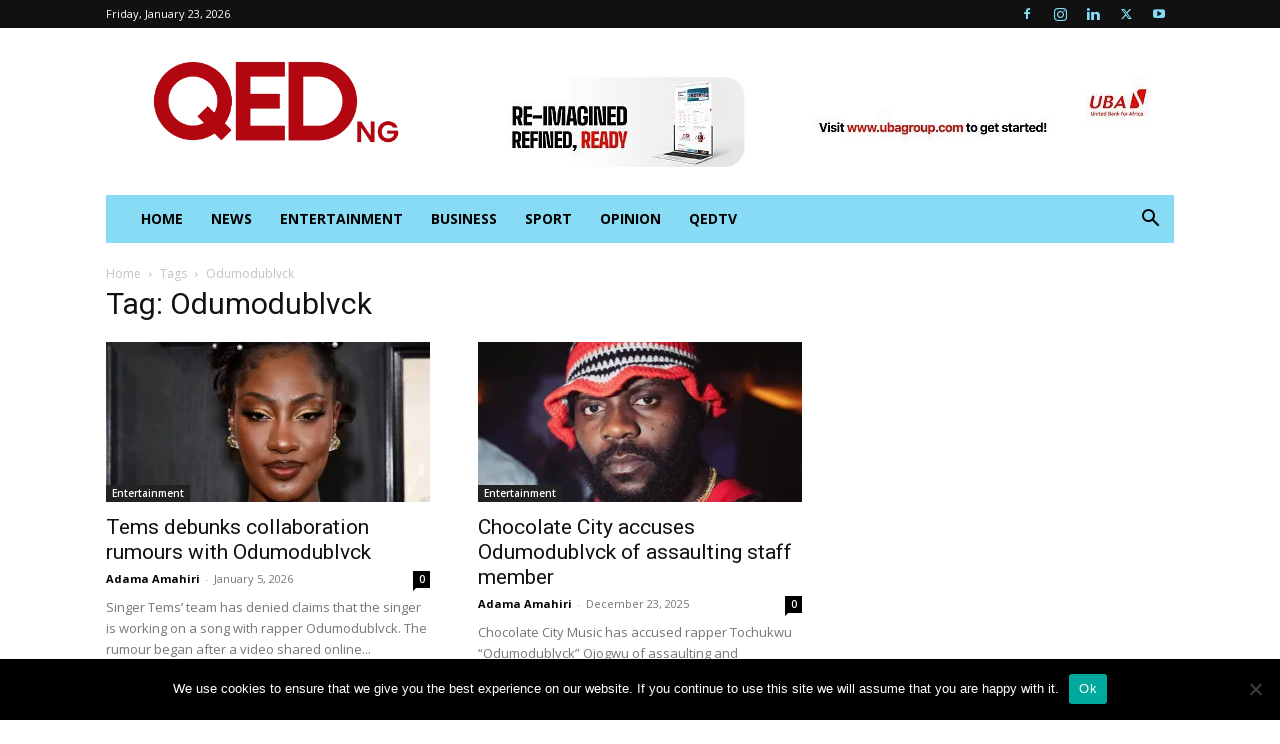

--- FILE ---
content_type: text/html; charset=UTF-8
request_url: https://www.qed.ng/tag/odumodublvck/
body_size: 23413
content:
<!doctype html >
<!--[if IE 8]>    <html class="ie8" lang="en"> <![endif]-->
<!--[if IE 9]>    <html class="ie9" lang="en"> <![endif]-->
<!--[if gt IE 8]><!--> <html lang="en-US" xmlns:og="http://ogp.me/ns#" xmlns:fb="http://ogp.me/ns/fb#"> <!--<![endif]-->
<head>
    <title>Odumodublvck Archives - QED.NG</title>
    <meta charset="UTF-8" />
    <meta name="viewport" content="width=device-width, initial-scale=1.0">
    <link rel="pingback" href="https://www.qed.ng/xmlrpc.php" />
    <meta name='robots' content='index, follow, max-image-preview:large, max-snippet:-1, max-video-preview:-1' />
	<style>img:is([sizes="auto" i], [sizes^="auto," i]) { contain-intrinsic-size: 3000px 1500px }</style>
	<link rel="icon" type="image/png" href="https://www.qed.ng/wp-content/uploads/2025/07/favicon.png">
	<!-- This site is optimized with the Yoast SEO plugin v26.8 - https://yoast.com/product/yoast-seo-wordpress/ -->
	<link rel="canonical" href="https://www.qed.ng/tag/odumodublvck/" />
	<link rel="next" href="https://www.qed.ng/tag/odumodublvck/page/2/" />
	<meta property="og:locale" content="en_US" />
	<meta property="og:type" content="article" />
	<meta property="og:title" content="Odumodublvck Archives - QED.NG" />
	<meta property="og:url" content="https://www.qed.ng/tag/odumodublvck/" />
	<meta property="og:site_name" content="QED.NG" />
	<meta property="og:image" content="https://i0.wp.com/www.qed.ng/wp-content/uploads/2024/06/qed-new-logo.jpg?fit=1667%2C1667&ssl=1" />
	<meta property="og:image:width" content="1667" />
	<meta property="og:image:height" content="1667" />
	<meta property="og:image:type" content="image/jpeg" />
	<script type="application/ld+json" class="yoast-schema-graph">{"@context":"https://schema.org","@graph":[{"@type":"CollectionPage","@id":"https://www.qed.ng/tag/odumodublvck/","url":"https://www.qed.ng/tag/odumodublvck/","name":"Odumodublvck Archives - QED.NG","isPartOf":{"@id":"https://www.qed.ng/#website"},"primaryImageOfPage":{"@id":"https://www.qed.ng/tag/odumodublvck/#primaryimage"},"image":{"@id":"https://www.qed.ng/tag/odumodublvck/#primaryimage"},"thumbnailUrl":"https://i0.wp.com/www.qed.ng/wp-content/uploads/2023/02/Tems.jpg?fit=1200%2C675&ssl=1","breadcrumb":{"@id":"https://www.qed.ng/tag/odumodublvck/#breadcrumb"},"inLanguage":"en-US"},{"@type":"ImageObject","inLanguage":"en-US","@id":"https://www.qed.ng/tag/odumodublvck/#primaryimage","url":"https://i0.wp.com/www.qed.ng/wp-content/uploads/2023/02/Tems.jpg?fit=1200%2C675&ssl=1","contentUrl":"https://i0.wp.com/www.qed.ng/wp-content/uploads/2023/02/Tems.jpg?fit=1200%2C675&ssl=1","width":1200,"height":675,"caption":"Tems"},{"@type":"BreadcrumbList","@id":"https://www.qed.ng/tag/odumodublvck/#breadcrumb","itemListElement":[{"@type":"ListItem","position":1,"name":"Home","item":"https://www.qed.ng/"},{"@type":"ListItem","position":2,"name":"Odumodublvck"}]},{"@type":"WebSite","@id":"https://www.qed.ng/#website","url":"https://www.qed.ng/","name":"QED.NG","description":"News, Entertainment, Sport and Lifestyle Newspaper by Mighty Media Plus Network Limited","publisher":{"@id":"https://www.qed.ng/#organization"},"potentialAction":[{"@type":"SearchAction","target":{"@type":"EntryPoint","urlTemplate":"https://www.qed.ng/?s={search_term_string}"},"query-input":{"@type":"PropertyValueSpecification","valueRequired":true,"valueName":"search_term_string"}}],"inLanguage":"en-US"},{"@type":"Organization","@id":"https://www.qed.ng/#organization","name":"qed.ng","url":"https://www.qed.ng/","logo":{"@type":"ImageObject","inLanguage":"en-US","@id":"https://www.qed.ng/#/schema/logo/image/","url":"https://i0.wp.com/www.qed.ng/wp-content/uploads/2024/06/qed-new-logo.jpg?fit=1667%2C1667&ssl=1","contentUrl":"https://i0.wp.com/www.qed.ng/wp-content/uploads/2024/06/qed-new-logo.jpg?fit=1667%2C1667&ssl=1","width":1667,"height":1667,"caption":"qed.ng"},"image":{"@id":"https://www.qed.ng/#/schema/logo/image/"},"sameAs":["https://www.facebook.com/qedng/","https://x.com/qedng","https://www.instagram.com/qed.ng/","http://linkedin.com/gedng","http://myspace.com/qedng","http://pinterest.com/qedng","https://www.youtube.com/channel/UCnTKdgFFNjcnZpQcLOgVuNQ"]}]}</script>
	<!-- / Yoast SEO plugin. -->


<link rel='dns-prefetch' href='//static.addtoany.com' />
<link rel='dns-prefetch' href='//www.googletagmanager.com' />
<link rel='dns-prefetch' href='//stats.wp.com' />
<link rel='dns-prefetch' href='//fonts.googleapis.com' />
<link rel='dns-prefetch' href='//widgets.wp.com' />
<link rel='dns-prefetch' href='//s0.wp.com' />
<link rel='dns-prefetch' href='//0.gravatar.com' />
<link rel='dns-prefetch' href='//1.gravatar.com' />
<link rel='dns-prefetch' href='//2.gravatar.com' />
<link rel='preconnect' href='//i0.wp.com' />
<link rel='preconnect' href='//c0.wp.com' />
<link rel="alternate" type="application/rss+xml" title="QED.NG &raquo; Feed" href="https://www.qed.ng/feed/" />
<link rel="alternate" type="application/rss+xml" title="QED.NG &raquo; Comments Feed" href="https://www.qed.ng/comments/feed/" />
<link rel="alternate" type="application/rss+xml" title="QED.NG &raquo; Odumodublvck Tag Feed" href="https://www.qed.ng/tag/odumodublvck/feed/" />
<script type="text/javascript">
/* <![CDATA[ */
window._wpemojiSettings = {"baseUrl":"https:\/\/s.w.org\/images\/core\/emoji\/16.0.1\/72x72\/","ext":".png","svgUrl":"https:\/\/s.w.org\/images\/core\/emoji\/16.0.1\/svg\/","svgExt":".svg","source":{"concatemoji":"https:\/\/www.qed.ng\/wp-includes\/js\/wp-emoji-release.min.js?ver=79445ae4ed415a7ef34ef0c007de5047"}};
/*! This file is auto-generated */
!function(s,n){var o,i,e;function c(e){try{var t={supportTests:e,timestamp:(new Date).valueOf()};sessionStorage.setItem(o,JSON.stringify(t))}catch(e){}}function p(e,t,n){e.clearRect(0,0,e.canvas.width,e.canvas.height),e.fillText(t,0,0);var t=new Uint32Array(e.getImageData(0,0,e.canvas.width,e.canvas.height).data),a=(e.clearRect(0,0,e.canvas.width,e.canvas.height),e.fillText(n,0,0),new Uint32Array(e.getImageData(0,0,e.canvas.width,e.canvas.height).data));return t.every(function(e,t){return e===a[t]})}function u(e,t){e.clearRect(0,0,e.canvas.width,e.canvas.height),e.fillText(t,0,0);for(var n=e.getImageData(16,16,1,1),a=0;a<n.data.length;a++)if(0!==n.data[a])return!1;return!0}function f(e,t,n,a){switch(t){case"flag":return n(e,"\ud83c\udff3\ufe0f\u200d\u26a7\ufe0f","\ud83c\udff3\ufe0f\u200b\u26a7\ufe0f")?!1:!n(e,"\ud83c\udde8\ud83c\uddf6","\ud83c\udde8\u200b\ud83c\uddf6")&&!n(e,"\ud83c\udff4\udb40\udc67\udb40\udc62\udb40\udc65\udb40\udc6e\udb40\udc67\udb40\udc7f","\ud83c\udff4\u200b\udb40\udc67\u200b\udb40\udc62\u200b\udb40\udc65\u200b\udb40\udc6e\u200b\udb40\udc67\u200b\udb40\udc7f");case"emoji":return!a(e,"\ud83e\udedf")}return!1}function g(e,t,n,a){var r="undefined"!=typeof WorkerGlobalScope&&self instanceof WorkerGlobalScope?new OffscreenCanvas(300,150):s.createElement("canvas"),o=r.getContext("2d",{willReadFrequently:!0}),i=(o.textBaseline="top",o.font="600 32px Arial",{});return e.forEach(function(e){i[e]=t(o,e,n,a)}),i}function t(e){var t=s.createElement("script");t.src=e,t.defer=!0,s.head.appendChild(t)}"undefined"!=typeof Promise&&(o="wpEmojiSettingsSupports",i=["flag","emoji"],n.supports={everything:!0,everythingExceptFlag:!0},e=new Promise(function(e){s.addEventListener("DOMContentLoaded",e,{once:!0})}),new Promise(function(t){var n=function(){try{var e=JSON.parse(sessionStorage.getItem(o));if("object"==typeof e&&"number"==typeof e.timestamp&&(new Date).valueOf()<e.timestamp+604800&&"object"==typeof e.supportTests)return e.supportTests}catch(e){}return null}();if(!n){if("undefined"!=typeof Worker&&"undefined"!=typeof OffscreenCanvas&&"undefined"!=typeof URL&&URL.createObjectURL&&"undefined"!=typeof Blob)try{var e="postMessage("+g.toString()+"("+[JSON.stringify(i),f.toString(),p.toString(),u.toString()].join(",")+"));",a=new Blob([e],{type:"text/javascript"}),r=new Worker(URL.createObjectURL(a),{name:"wpTestEmojiSupports"});return void(r.onmessage=function(e){c(n=e.data),r.terminate(),t(n)})}catch(e){}c(n=g(i,f,p,u))}t(n)}).then(function(e){for(var t in e)n.supports[t]=e[t],n.supports.everything=n.supports.everything&&n.supports[t],"flag"!==t&&(n.supports.everythingExceptFlag=n.supports.everythingExceptFlag&&n.supports[t]);n.supports.everythingExceptFlag=n.supports.everythingExceptFlag&&!n.supports.flag,n.DOMReady=!1,n.readyCallback=function(){n.DOMReady=!0}}).then(function(){return e}).then(function(){var e;n.supports.everything||(n.readyCallback(),(e=n.source||{}).concatemoji?t(e.concatemoji):e.wpemoji&&e.twemoji&&(t(e.twemoji),t(e.wpemoji)))}))}((window,document),window._wpemojiSettings);
/* ]]> */
</script>
<style id='wp-emoji-styles-inline-css' type='text/css'>

	img.wp-smiley, img.emoji {
		display: inline !important;
		border: none !important;
		box-shadow: none !important;
		height: 1em !important;
		width: 1em !important;
		margin: 0 0.07em !important;
		vertical-align: -0.1em !important;
		background: none !important;
		padding: 0 !important;
	}
</style>
<style id='classic-theme-styles-inline-css' type='text/css'>
/*! This file is auto-generated */
.wp-block-button__link{color:#fff;background-color:#32373c;border-radius:9999px;box-shadow:none;text-decoration:none;padding:calc(.667em + 2px) calc(1.333em + 2px);font-size:1.125em}.wp-block-file__button{background:#32373c;color:#fff;text-decoration:none}
</style>
<link rel='stylesheet' id='mediaelement-css' href='https://c0.wp.com/c/6.8.3/wp-includes/js/mediaelement/mediaelementplayer-legacy.min.css' type='text/css' media='all' />
<link rel='stylesheet' id='wp-mediaelement-css' href='https://c0.wp.com/c/6.8.3/wp-includes/js/mediaelement/wp-mediaelement.min.css' type='text/css' media='all' />
<style id='jetpack-sharing-buttons-style-inline-css' type='text/css'>
.jetpack-sharing-buttons__services-list{display:flex;flex-direction:row;flex-wrap:wrap;gap:0;list-style-type:none;margin:5px;padding:0}.jetpack-sharing-buttons__services-list.has-small-icon-size{font-size:12px}.jetpack-sharing-buttons__services-list.has-normal-icon-size{font-size:16px}.jetpack-sharing-buttons__services-list.has-large-icon-size{font-size:24px}.jetpack-sharing-buttons__services-list.has-huge-icon-size{font-size:36px}@media print{.jetpack-sharing-buttons__services-list{display:none!important}}.editor-styles-wrapper .wp-block-jetpack-sharing-buttons{gap:0;padding-inline-start:0}ul.jetpack-sharing-buttons__services-list.has-background{padding:1.25em 2.375em}
</style>
<style id='global-styles-inline-css' type='text/css'>
:root{--wp--preset--aspect-ratio--square: 1;--wp--preset--aspect-ratio--4-3: 4/3;--wp--preset--aspect-ratio--3-4: 3/4;--wp--preset--aspect-ratio--3-2: 3/2;--wp--preset--aspect-ratio--2-3: 2/3;--wp--preset--aspect-ratio--16-9: 16/9;--wp--preset--aspect-ratio--9-16: 9/16;--wp--preset--color--black: #000000;--wp--preset--color--cyan-bluish-gray: #abb8c3;--wp--preset--color--white: #ffffff;--wp--preset--color--pale-pink: #f78da7;--wp--preset--color--vivid-red: #cf2e2e;--wp--preset--color--luminous-vivid-orange: #ff6900;--wp--preset--color--luminous-vivid-amber: #fcb900;--wp--preset--color--light-green-cyan: #7bdcb5;--wp--preset--color--vivid-green-cyan: #00d084;--wp--preset--color--pale-cyan-blue: #8ed1fc;--wp--preset--color--vivid-cyan-blue: #0693e3;--wp--preset--color--vivid-purple: #9b51e0;--wp--preset--gradient--vivid-cyan-blue-to-vivid-purple: linear-gradient(135deg,rgba(6,147,227,1) 0%,rgb(155,81,224) 100%);--wp--preset--gradient--light-green-cyan-to-vivid-green-cyan: linear-gradient(135deg,rgb(122,220,180) 0%,rgb(0,208,130) 100%);--wp--preset--gradient--luminous-vivid-amber-to-luminous-vivid-orange: linear-gradient(135deg,rgba(252,185,0,1) 0%,rgba(255,105,0,1) 100%);--wp--preset--gradient--luminous-vivid-orange-to-vivid-red: linear-gradient(135deg,rgba(255,105,0,1) 0%,rgb(207,46,46) 100%);--wp--preset--gradient--very-light-gray-to-cyan-bluish-gray: linear-gradient(135deg,rgb(238,238,238) 0%,rgb(169,184,195) 100%);--wp--preset--gradient--cool-to-warm-spectrum: linear-gradient(135deg,rgb(74,234,220) 0%,rgb(151,120,209) 20%,rgb(207,42,186) 40%,rgb(238,44,130) 60%,rgb(251,105,98) 80%,rgb(254,248,76) 100%);--wp--preset--gradient--blush-light-purple: linear-gradient(135deg,rgb(255,206,236) 0%,rgb(152,150,240) 100%);--wp--preset--gradient--blush-bordeaux: linear-gradient(135deg,rgb(254,205,165) 0%,rgb(254,45,45) 50%,rgb(107,0,62) 100%);--wp--preset--gradient--luminous-dusk: linear-gradient(135deg,rgb(255,203,112) 0%,rgb(199,81,192) 50%,rgb(65,88,208) 100%);--wp--preset--gradient--pale-ocean: linear-gradient(135deg,rgb(255,245,203) 0%,rgb(182,227,212) 50%,rgb(51,167,181) 100%);--wp--preset--gradient--electric-grass: linear-gradient(135deg,rgb(202,248,128) 0%,rgb(113,206,126) 100%);--wp--preset--gradient--midnight: linear-gradient(135deg,rgb(2,3,129) 0%,rgb(40,116,252) 100%);--wp--preset--font-size--small: 11px;--wp--preset--font-size--medium: 20px;--wp--preset--font-size--large: 32px;--wp--preset--font-size--x-large: 42px;--wp--preset--font-size--regular: 15px;--wp--preset--font-size--larger: 50px;--wp--preset--spacing--20: 0.44rem;--wp--preset--spacing--30: 0.67rem;--wp--preset--spacing--40: 1rem;--wp--preset--spacing--50: 1.5rem;--wp--preset--spacing--60: 2.25rem;--wp--preset--spacing--70: 3.38rem;--wp--preset--spacing--80: 5.06rem;--wp--preset--shadow--natural: 6px 6px 9px rgba(0, 0, 0, 0.2);--wp--preset--shadow--deep: 12px 12px 50px rgba(0, 0, 0, 0.4);--wp--preset--shadow--sharp: 6px 6px 0px rgba(0, 0, 0, 0.2);--wp--preset--shadow--outlined: 6px 6px 0px -3px rgba(255, 255, 255, 1), 6px 6px rgba(0, 0, 0, 1);--wp--preset--shadow--crisp: 6px 6px 0px rgba(0, 0, 0, 1);}:where(.is-layout-flex){gap: 0.5em;}:where(.is-layout-grid){gap: 0.5em;}body .is-layout-flex{display: flex;}.is-layout-flex{flex-wrap: wrap;align-items: center;}.is-layout-flex > :is(*, div){margin: 0;}body .is-layout-grid{display: grid;}.is-layout-grid > :is(*, div){margin: 0;}:where(.wp-block-columns.is-layout-flex){gap: 2em;}:where(.wp-block-columns.is-layout-grid){gap: 2em;}:where(.wp-block-post-template.is-layout-flex){gap: 1.25em;}:where(.wp-block-post-template.is-layout-grid){gap: 1.25em;}.has-black-color{color: var(--wp--preset--color--black) !important;}.has-cyan-bluish-gray-color{color: var(--wp--preset--color--cyan-bluish-gray) !important;}.has-white-color{color: var(--wp--preset--color--white) !important;}.has-pale-pink-color{color: var(--wp--preset--color--pale-pink) !important;}.has-vivid-red-color{color: var(--wp--preset--color--vivid-red) !important;}.has-luminous-vivid-orange-color{color: var(--wp--preset--color--luminous-vivid-orange) !important;}.has-luminous-vivid-amber-color{color: var(--wp--preset--color--luminous-vivid-amber) !important;}.has-light-green-cyan-color{color: var(--wp--preset--color--light-green-cyan) !important;}.has-vivid-green-cyan-color{color: var(--wp--preset--color--vivid-green-cyan) !important;}.has-pale-cyan-blue-color{color: var(--wp--preset--color--pale-cyan-blue) !important;}.has-vivid-cyan-blue-color{color: var(--wp--preset--color--vivid-cyan-blue) !important;}.has-vivid-purple-color{color: var(--wp--preset--color--vivid-purple) !important;}.has-black-background-color{background-color: var(--wp--preset--color--black) !important;}.has-cyan-bluish-gray-background-color{background-color: var(--wp--preset--color--cyan-bluish-gray) !important;}.has-white-background-color{background-color: var(--wp--preset--color--white) !important;}.has-pale-pink-background-color{background-color: var(--wp--preset--color--pale-pink) !important;}.has-vivid-red-background-color{background-color: var(--wp--preset--color--vivid-red) !important;}.has-luminous-vivid-orange-background-color{background-color: var(--wp--preset--color--luminous-vivid-orange) !important;}.has-luminous-vivid-amber-background-color{background-color: var(--wp--preset--color--luminous-vivid-amber) !important;}.has-light-green-cyan-background-color{background-color: var(--wp--preset--color--light-green-cyan) !important;}.has-vivid-green-cyan-background-color{background-color: var(--wp--preset--color--vivid-green-cyan) !important;}.has-pale-cyan-blue-background-color{background-color: var(--wp--preset--color--pale-cyan-blue) !important;}.has-vivid-cyan-blue-background-color{background-color: var(--wp--preset--color--vivid-cyan-blue) !important;}.has-vivid-purple-background-color{background-color: var(--wp--preset--color--vivid-purple) !important;}.has-black-border-color{border-color: var(--wp--preset--color--black) !important;}.has-cyan-bluish-gray-border-color{border-color: var(--wp--preset--color--cyan-bluish-gray) !important;}.has-white-border-color{border-color: var(--wp--preset--color--white) !important;}.has-pale-pink-border-color{border-color: var(--wp--preset--color--pale-pink) !important;}.has-vivid-red-border-color{border-color: var(--wp--preset--color--vivid-red) !important;}.has-luminous-vivid-orange-border-color{border-color: var(--wp--preset--color--luminous-vivid-orange) !important;}.has-luminous-vivid-amber-border-color{border-color: var(--wp--preset--color--luminous-vivid-amber) !important;}.has-light-green-cyan-border-color{border-color: var(--wp--preset--color--light-green-cyan) !important;}.has-vivid-green-cyan-border-color{border-color: var(--wp--preset--color--vivid-green-cyan) !important;}.has-pale-cyan-blue-border-color{border-color: var(--wp--preset--color--pale-cyan-blue) !important;}.has-vivid-cyan-blue-border-color{border-color: var(--wp--preset--color--vivid-cyan-blue) !important;}.has-vivid-purple-border-color{border-color: var(--wp--preset--color--vivid-purple) !important;}.has-vivid-cyan-blue-to-vivid-purple-gradient-background{background: var(--wp--preset--gradient--vivid-cyan-blue-to-vivid-purple) !important;}.has-light-green-cyan-to-vivid-green-cyan-gradient-background{background: var(--wp--preset--gradient--light-green-cyan-to-vivid-green-cyan) !important;}.has-luminous-vivid-amber-to-luminous-vivid-orange-gradient-background{background: var(--wp--preset--gradient--luminous-vivid-amber-to-luminous-vivid-orange) !important;}.has-luminous-vivid-orange-to-vivid-red-gradient-background{background: var(--wp--preset--gradient--luminous-vivid-orange-to-vivid-red) !important;}.has-very-light-gray-to-cyan-bluish-gray-gradient-background{background: var(--wp--preset--gradient--very-light-gray-to-cyan-bluish-gray) !important;}.has-cool-to-warm-spectrum-gradient-background{background: var(--wp--preset--gradient--cool-to-warm-spectrum) !important;}.has-blush-light-purple-gradient-background{background: var(--wp--preset--gradient--blush-light-purple) !important;}.has-blush-bordeaux-gradient-background{background: var(--wp--preset--gradient--blush-bordeaux) !important;}.has-luminous-dusk-gradient-background{background: var(--wp--preset--gradient--luminous-dusk) !important;}.has-pale-ocean-gradient-background{background: var(--wp--preset--gradient--pale-ocean) !important;}.has-electric-grass-gradient-background{background: var(--wp--preset--gradient--electric-grass) !important;}.has-midnight-gradient-background{background: var(--wp--preset--gradient--midnight) !important;}.has-small-font-size{font-size: var(--wp--preset--font-size--small) !important;}.has-medium-font-size{font-size: var(--wp--preset--font-size--medium) !important;}.has-large-font-size{font-size: var(--wp--preset--font-size--large) !important;}.has-x-large-font-size{font-size: var(--wp--preset--font-size--x-large) !important;}
:where(.wp-block-post-template.is-layout-flex){gap: 1.25em;}:where(.wp-block-post-template.is-layout-grid){gap: 1.25em;}
:where(.wp-block-columns.is-layout-flex){gap: 2em;}:where(.wp-block-columns.is-layout-grid){gap: 2em;}
:root :where(.wp-block-pullquote){font-size: 1.5em;line-height: 1.6;}
</style>
<link rel='stylesheet' id='pb_animate-css' href='https://www.qed.ng/wp-content/plugins/ays-popup-box/public/css/animate.css?ver=6.0.3' type='text/css' media='all' />
<link rel='stylesheet' id='cookie-notice-front-css' href='https://www.qed.ng/wp-content/plugins/cookie-notice/css/front.min.css?ver=2.5.11' type='text/css' media='all' />
<link rel='stylesheet' id='youtube-channel-css' href='https://www.qed.ng/wp-content/plugins/youtube-channel/assets/css/youtube-channel.min.css?ver=3.25.2' type='text/css' media='all' />
<link rel='stylesheet' id='cmplz-general-css' href='https://www.qed.ng/wp-content/plugins/complianz-gdpr/assets/css/cookieblocker.min.css?ver=1763962644' type='text/css' media='all' />
<link rel='stylesheet' id='td-plugin-multi-purpose-css' href='https://www.qed.ng/wp-content/plugins/td-composer/td-multi-purpose/style.css?ver=7cd248d7ca13c255207c3f8b916c3f00' type='text/css' media='all' />
<link rel='stylesheet' id='google-fonts-style-css' href='https://fonts.googleapis.com/css?family=Open+Sans%3A400%2C600%2C700%7CRoboto%3A400%2C600%2C700&#038;display=swap&#038;ver=12.7.3' type='text/css' media='all' />
<link rel='stylesheet' id='jetpack_likes-css' href='https://c0.wp.com/p/jetpack/15.4/modules/likes/style.css' type='text/css' media='all' />
<link rel='stylesheet' id='td-theme-css' href='https://www.qed.ng/wp-content/themes/Newspaper/style.css?ver=12.7.3' type='text/css' media='all' />
<style id='td-theme-inline-css' type='text/css'>@media (max-width:767px){.td-header-desktop-wrap{display:none}}@media (min-width:767px){.td-header-mobile-wrap{display:none}}</style>
<link rel='stylesheet' id='addtoany-css' href='https://www.qed.ng/wp-content/plugins/add-to-any/addtoany.min.css?ver=1.16' type='text/css' media='all' />
<link rel='stylesheet' id='td-legacy-framework-front-style-css' href='https://www.qed.ng/wp-content/plugins/td-composer/legacy/Newspaper/assets/css/td_legacy_main.css?ver=7cd248d7ca13c255207c3f8b916c3f00' type='text/css' media='all' />
<link rel='stylesheet' id='td-standard-pack-framework-front-style-css' href='https://www.qed.ng/wp-content/plugins/td-standard-pack/Newspaper/assets/css/td_standard_pack_main.css?ver=c12e6da63ed2f212e87e44e5e9b9a302' type='text/css' media='all' />
<link rel='stylesheet' id='tdb_style_cloud_templates_front-css' href='https://www.qed.ng/wp-content/plugins/td-cloud-library/assets/css/tdb_main.css?ver=6127d3b6131f900b2e62bb855b13dc3b' type='text/css' media='all' />
<script type="text/javascript" async src="https://www.qed.ng/wp-content/plugins/burst-statistics/helpers/timeme/timeme.min.js?ver=1761073143" id="burst-timeme-js"></script>
<script type="text/javascript" id="burst-js-extra">
/* <![CDATA[ */
var burst = {"tracking":{"isInitialHit":true,"lastUpdateTimestamp":0,"beacon_url":"https:\/\/www.qed.ng\/wp-content\/plugins\/burst-statistics\/endpoint.php","ajaxUrl":"https:\/\/www.qed.ng\/wp-admin\/admin-ajax.php"},"options":{"cookieless":0,"pageUrl":"https:\/\/www.qed.ng\/tems-debunks-collaboration-rumours-with-odumodublvck\/","beacon_enabled":1,"do_not_track":0,"enable_turbo_mode":0,"track_url_change":0,"cookie_retention_days":30,"debug":0},"goals":{"completed":[],"scriptUrl":"https:\/\/www.qed.ng\/wp-content\/plugins\/burst-statistics\/\/assets\/js\/build\/burst-goals.js?v=1761073143","active":[]},"cache":{"uid":null,"fingerprint":null,"isUserAgent":null,"isDoNotTrack":null,"useCookies":null}};
/* ]]> */
</script>
<script type="text/javascript" async src="https://www.qed.ng/wp-content/plugins/burst-statistics/assets/js/build/burst.min.js?ver=1761073143" id="burst-js"></script>
<script type="text/javascript" id="addtoany-core-js-before">
/* <![CDATA[ */
window.a2a_config=window.a2a_config||{};a2a_config.callbacks=[];a2a_config.overlays=[];a2a_config.templates={};
a2a_config.callbacks.push({ready:function(){document.querySelectorAll(".a2a_s_undefined").forEach(function(emptyIcon){emptyIcon.parentElement.style.display="none";})}});
/* ]]> */
</script>
<script type="text/javascript" defer src="https://static.addtoany.com/menu/page.js" id="addtoany-core-js"></script>
<script type="text/javascript" src="https://c0.wp.com/c/6.8.3/wp-includes/js/jquery/jquery.min.js" id="jquery-core-js"></script>
<script type="text/javascript" src="https://c0.wp.com/c/6.8.3/wp-includes/js/jquery/jquery-migrate.min.js" id="jquery-migrate-js"></script>
<script type="text/javascript" defer src="https://www.qed.ng/wp-content/plugins/add-to-any/addtoany.min.js?ver=1.1" id="addtoany-jquery-js"></script>
<script type="text/javascript" id="ays-pb-js-extra">
/* <![CDATA[ */
var pbLocalizeObj = {"ajax":"https:\/\/www.qed.ng\/wp-admin\/admin-ajax.php","seconds":"seconds","thisWillClose":"This will close in","icons":{"close_icon":"<svg class=\"ays_pb_material_close_icon\" xmlns=\"https:\/\/www.w3.org\/2000\/svg\" height=\"36px\" viewBox=\"0 0 24 24\" width=\"36px\" fill=\"#000000\" alt=\"Pop-up Close\"><path d=\"M0 0h24v24H0z\" fill=\"none\"\/><path d=\"M19 6.41L17.59 5 12 10.59 6.41 5 5 6.41 10.59 12 5 17.59 6.41 19 12 13.41 17.59 19 19 17.59 13.41 12z\"\/><\/svg>","close_circle_icon":"<svg class=\"ays_pb_material_close_circle_icon\" xmlns=\"https:\/\/www.w3.org\/2000\/svg\" height=\"24\" viewBox=\"0 0 24 24\" width=\"36\" alt=\"Pop-up Close\"><path d=\"M0 0h24v24H0z\" fill=\"none\"\/><path d=\"M12 2C6.47 2 2 6.47 2 12s4.47 10 10 10 10-4.47 10-10S17.53 2 12 2zm5 13.59L15.59 17 12 13.41 8.41 17 7 15.59 10.59 12 7 8.41 8.41 7 12 10.59 15.59 7 17 8.41 13.41 12 17 15.59z\"\/><\/svg>","volume_up_icon":"<svg class=\"ays_pb_fa_volume\" xmlns=\"https:\/\/www.w3.org\/2000\/svg\" height=\"24\" viewBox=\"0 0 24 24\" width=\"36\"><path d=\"M0 0h24v24H0z\" fill=\"none\"\/><path d=\"M3 9v6h4l5 5V4L7 9H3zm13.5 3c0-1.77-1.02-3.29-2.5-4.03v8.05c1.48-.73 2.5-2.25 2.5-4.02zM14 3.23v2.06c2.89.86 5 3.54 5 6.71s-2.11 5.85-5 6.71v2.06c4.01-.91 7-4.49 7-8.77s-2.99-7.86-7-8.77z\"\/><\/svg>","volume_mute_icon":"<svg xmlns=\"https:\/\/www.w3.org\/2000\/svg\" height=\"24\" viewBox=\"0 0 24 24\" width=\"24\"><path d=\"M0 0h24v24H0z\" fill=\"none\"\/><path d=\"M7 9v6h4l5 5V4l-5 5H7z\"\/><\/svg>"}};
/* ]]> */
</script>
<script type="text/javascript" src="https://www.qed.ng/wp-content/plugins/ays-popup-box/public/js/ays-pb-public.js?ver=6.0.3" id="ays-pb-js"></script>

<!-- Google tag (gtag.js) snippet added by Site Kit -->
<!-- Google Analytics snippet added by Site Kit -->
<script type="text/javascript" src="https://www.googletagmanager.com/gtag/js?id=G-XTBE8X3SSJ" id="google_gtagjs-js" async></script>
<script type="text/javascript" id="google_gtagjs-js-after">
/* <![CDATA[ */
window.dataLayer = window.dataLayer || [];function gtag(){dataLayer.push(arguments);}
gtag("set","linker",{"domains":["www.qed.ng"]});
gtag("js", new Date());
gtag("set", "developer_id.dZTNiMT", true);
gtag("config", "G-XTBE8X3SSJ");
/* ]]> */
</script>
<link rel="https://api.w.org/" href="https://www.qed.ng/wp-json/" /><link rel="alternate" title="JSON" type="application/json" href="https://www.qed.ng/wp-json/wp/v2/tags/32598" /><link rel="EditURI" type="application/rsd+xml" title="RSD" href="https://www.qed.ng/xmlrpc.php?rsd" />

<!-- This site is using AdRotate v5.17.1 to display their advertisements - https://ajdg.solutions/ -->
<!-- AdRotate CSS -->
<style type="text/css" media="screen">
	.g { margin:0px; padding:0px; overflow:hidden; line-height:1; zoom:1; }
	.g img { height:auto; }
	.g-col { position:relative; float:left; }
	.g-col:first-child { margin-left: 0; }
	.g-col:last-child { margin-right: 0; }
	@media only screen and (max-width: 480px) {
		.g-col, .g-dyn, .g-single { width:100%; margin-left:0; margin-right:0; }
	}
</style>
<!-- /AdRotate CSS -->


		<!-- GA Google Analytics @ https://m0n.co/ga -->
		<script>
			(function(i,s,o,g,r,a,m){i['GoogleAnalyticsObject']=r;i[r]=i[r]||function(){
			(i[r].q=i[r].q||[]).push(arguments)},i[r].l=1*new Date();a=s.createElement(o),
			m=s.getElementsByTagName(o)[0];a.async=1;a.src=g;m.parentNode.insertBefore(a,m)
			})(window,document,'script','https://www.google-analytics.com/analytics.js','ga');
			ga('create', 'UA-52903852-1', 'auto');
			ga('send', 'pageview');
		</script>

	<meta name="generator" content="Site Kit by Google 1.166.0" /><script async src="//pagead2.googlesyndication.com/pagead/js/adsbygoogle.js"></script>
<script>
     (adsbygoogle = window.adsbygoogle || []).push({
          google_ad_client: "ca-pub-8170112491591625",
          enable_page_level_ads: true
     });
</script>

<script src="https://jsc.mgid.com/site/991936.js" async> 
 </script> 
	<style>img#wpstats{display:none}</style>
					<style>.cmplz-hidden {
					display: none !important;
				}</style>		<style>
			.no-js img.lazyload { display: none; }
			figure.wp-block-image img.lazyloading { min-width: 150px; }
							.lazyload, .lazyloading { opacity: 0; }
				.lazyloaded {
					opacity: 1;
					transition: opacity 400ms;
					transition-delay: 0ms;
				}
					</style>
		    <script>
        window.tdb_global_vars = {"wpRestUrl":"https:\/\/www.qed.ng\/wp-json\/","permalinkStructure":"\/%postname%\/"};
        window.tdb_p_autoload_vars = {"isAjax":false,"isAdminBarShowing":false};
    </script>
    
    <style id="tdb-global-colors">:root{--accent-color-1:#E04040;--accent-color-2:#F35858;--base-color-1:#000000;--light-color-1:#EDEDED;--dark:#0c0824;--accent:#EEB44A;--sep-dark:#2A2546;--violet:#201D48;--white-transparent:rgba(255,255,255,0.6);--white-transparent-2:rgba(255,255,255,0.8);--violet-2:#191639;--grey:#595A6C;--grey-2:#CACAD7;--grey-3:#F0F0F0;--grey-4:#E1E1EA;--violet-transparent:rgba(34,27,94,0.03);--accent-2:#D33B77;--grey-5:#84859E;--grey-6:#F5F5F5;--doc-custom-color-1:#3A454E;--doc-custom-color-2:#2cc8b3;--doc-custom-color-3:#9BA1A8;--doc-custom-color-4:#eff3f4;--doc-custom-color-5:#f7f9f9}</style>

    
	            <style id="tdb-global-fonts">
                
:root{--global-font-1:Big Shoulders Text;--global-font-2:Roboto Slab;--global-font-3:Work Sans;--general:Karla;}
            </style>
            
<!-- Google AdSense meta tags added by Site Kit -->
<meta name="google-adsense-platform-account" content="ca-host-pub-2644536267352236">
<meta name="google-adsense-platform-domain" content="sitekit.withgoogle.com">
<!-- End Google AdSense meta tags added by Site Kit -->
      <meta name="onesignal" content="wordpress-plugin"/>
            <script>

      window.OneSignalDeferred = window.OneSignalDeferred || [];

      OneSignalDeferred.push(function(OneSignal) {
        var oneSignal_options = {};
        window._oneSignalInitOptions = oneSignal_options;

        oneSignal_options['serviceWorkerParam'] = { scope: '/' };
oneSignal_options['serviceWorkerPath'] = 'OneSignalSDKWorker.js.php';

        OneSignal.Notifications.setDefaultUrl("https://www.qed.ng");

        oneSignal_options['wordpress'] = true;
oneSignal_options['appId'] = '38e72dd6-f0d5-46dd-b59e-e0d13ad4fc38';
oneSignal_options['allowLocalhostAsSecureOrigin'] = true;
oneSignal_options['httpPermissionRequest'] = { };
oneSignal_options['httpPermissionRequest']['enable'] = true;
oneSignal_options['welcomeNotification'] = { };
oneSignal_options['welcomeNotification']['title'] = "";
oneSignal_options['welcomeNotification']['message'] = "";
oneSignal_options['path'] = "https://www.qed.ng/wp-content/plugins/onesignal-free-web-push-notifications/sdk_files/";
oneSignal_options['promptOptions'] = { };
oneSignal_options['notifyButton'] = { };
oneSignal_options['notifyButton']['enable'] = true;
oneSignal_options['notifyButton']['position'] = 'bottom-right';
oneSignal_options['notifyButton']['theme'] = 'default';
oneSignal_options['notifyButton']['size'] = 'small';
oneSignal_options['notifyButton']['showCredit'] = true;
oneSignal_options['notifyButton']['text'] = {};
              OneSignal.init(window._oneSignalInitOptions);
              OneSignal.Slidedown.promptPush()      });

      function documentInitOneSignal() {
        var oneSignal_elements = document.getElementsByClassName("OneSignal-prompt");

        var oneSignalLinkClickHandler = function(event) { OneSignal.Notifications.requestPermission(); event.preventDefault(); };        for(var i = 0; i < oneSignal_elements.length; i++)
          oneSignal_elements[i].addEventListener('click', oneSignalLinkClickHandler, false);
      }

      if (document.readyState === 'complete') {
           documentInitOneSignal();
      }
      else {
           window.addEventListener("load", function(event){
               documentInitOneSignal();
          });
      }
    </script>

<!-- Google Tag Manager snippet added by Site Kit -->
<script type="text/javascript">
/* <![CDATA[ */

			( function( w, d, s, l, i ) {
				w[l] = w[l] || [];
				w[l].push( {'gtm.start': new Date().getTime(), event: 'gtm.js'} );
				var f = d.getElementsByTagName( s )[0],
					j = d.createElement( s ), dl = l != 'dataLayer' ? '&l=' + l : '';
				j.async = true;
				j.src = 'https://www.googletagmanager.com/gtm.js?id=' + i + dl;
				f.parentNode.insertBefore( j, f );
			} )( window, document, 'script', 'dataLayer', 'GTM-TS3ZR9G' );
			
/* ]]> */
</script>

<!-- End Google Tag Manager snippet added by Site Kit -->

<!-- JS generated by theme -->

<script type="text/javascript" id="td-generated-header-js">
    
    

	    var tdBlocksArray = []; //here we store all the items for the current page

	    // td_block class - each ajax block uses a object of this class for requests
	    function tdBlock() {
		    this.id = '';
		    this.block_type = 1; //block type id (1-234 etc)
		    this.atts = '';
		    this.td_column_number = '';
		    this.td_current_page = 1; //
		    this.post_count = 0; //from wp
		    this.found_posts = 0; //from wp
		    this.max_num_pages = 0; //from wp
		    this.td_filter_value = ''; //current live filter value
		    this.is_ajax_running = false;
		    this.td_user_action = ''; // load more or infinite loader (used by the animation)
		    this.header_color = '';
		    this.ajax_pagination_infinite_stop = ''; //show load more at page x
	    }

        // td_js_generator - mini detector
        ( function () {
            var htmlTag = document.getElementsByTagName("html")[0];

	        if ( navigator.userAgent.indexOf("MSIE 10.0") > -1 ) {
                htmlTag.className += ' ie10';
            }

            if ( !!navigator.userAgent.match(/Trident.*rv\:11\./) ) {
                htmlTag.className += ' ie11';
            }

	        if ( navigator.userAgent.indexOf("Edge") > -1 ) {
                htmlTag.className += ' ieEdge';
            }

            if ( /(iPad|iPhone|iPod)/g.test(navigator.userAgent) ) {
                htmlTag.className += ' td-md-is-ios';
            }

            var user_agent = navigator.userAgent.toLowerCase();
            if ( user_agent.indexOf("android") > -1 ) {
                htmlTag.className += ' td-md-is-android';
            }

            if ( -1 !== navigator.userAgent.indexOf('Mac OS X')  ) {
                htmlTag.className += ' td-md-is-os-x';
            }

            if ( /chrom(e|ium)/.test(navigator.userAgent.toLowerCase()) ) {
               htmlTag.className += ' td-md-is-chrome';
            }

            if ( -1 !== navigator.userAgent.indexOf('Firefox') ) {
                htmlTag.className += ' td-md-is-firefox';
            }

            if ( -1 !== navigator.userAgent.indexOf('Safari') && -1 === navigator.userAgent.indexOf('Chrome') ) {
                htmlTag.className += ' td-md-is-safari';
            }

            if( -1 !== navigator.userAgent.indexOf('IEMobile') ){
                htmlTag.className += ' td-md-is-iemobile';
            }

        })();

        var tdLocalCache = {};

        ( function () {
            "use strict";

            tdLocalCache = {
                data: {},
                remove: function (resource_id) {
                    delete tdLocalCache.data[resource_id];
                },
                exist: function (resource_id) {
                    return tdLocalCache.data.hasOwnProperty(resource_id) && tdLocalCache.data[resource_id] !== null;
                },
                get: function (resource_id) {
                    return tdLocalCache.data[resource_id];
                },
                set: function (resource_id, cachedData) {
                    tdLocalCache.remove(resource_id);
                    tdLocalCache.data[resource_id] = cachedData;
                }
            };
        })();

    
    
var td_viewport_interval_list=[{"limitBottom":767,"sidebarWidth":228},{"limitBottom":1018,"sidebarWidth":300},{"limitBottom":1140,"sidebarWidth":324}];
var tdc_is_installed="yes";
var tdc_domain_active=false;
var td_ajax_url="https:\/\/www.qed.ng\/wp-admin\/admin-ajax.php?td_theme_name=Newspaper&v=12.7.3";
var td_get_template_directory_uri="https:\/\/www.qed.ng\/wp-content\/plugins\/td-composer\/legacy\/common";
var tds_snap_menu="smart_snap_always";
var tds_logo_on_sticky="show_header_logo";
var tds_header_style="3";
var td_please_wait="Please wait...";
var td_email_user_pass_incorrect="User or password incorrect!";
var td_email_user_incorrect="Email or username incorrect!";
var td_email_incorrect="Email incorrect!";
var td_user_incorrect="Username incorrect!";
var td_email_user_empty="Email or username empty!";
var td_pass_empty="Pass empty!";
var td_pass_pattern_incorrect="Invalid Pass Pattern!";
var td_retype_pass_incorrect="Retyped Pass incorrect!";
var tds_more_articles_on_post_enable="show";
var tds_more_articles_on_post_time_to_wait="";
var tds_more_articles_on_post_pages_distance_from_top=0;
var tds_captcha="";
var tds_theme_color_site_wide="#b20710";
var tds_smart_sidebar="enabled";
var tdThemeName="Newspaper";
var tdThemeNameWl="Newspaper";
var td_magnific_popup_translation_tPrev="Previous (Left arrow key)";
var td_magnific_popup_translation_tNext="Next (Right arrow key)";
var td_magnific_popup_translation_tCounter="%curr% of %total%";
var td_magnific_popup_translation_ajax_tError="The content from %url% could not be loaded.";
var td_magnific_popup_translation_image_tError="The image #%curr% could not be loaded.";
var tdBlockNonce="36f4196506";
var tdMobileMenu="enabled";
var tdMobileSearch="enabled";
var tdDateNamesI18n={"month_names":["January","February","March","April","May","June","July","August","September","October","November","December"],"month_names_short":["Jan","Feb","Mar","Apr","May","Jun","Jul","Aug","Sep","Oct","Nov","Dec"],"day_names":["Sunday","Monday","Tuesday","Wednesday","Thursday","Friday","Saturday"],"day_names_short":["Sun","Mon","Tue","Wed","Thu","Fri","Sat"]};
var tdb_modal_confirm="Save";
var tdb_modal_cancel="Cancel";
var tdb_modal_confirm_alt="Yes";
var tdb_modal_cancel_alt="No";
var td_deploy_mode="deploy";
var td_ad_background_click_link="";
var td_ad_background_click_target="";
</script>




<script type="application/ld+json">
    {
        "@context": "https://schema.org",
        "@type": "BreadcrumbList",
        "itemListElement": [
            {
                "@type": "ListItem",
                "position": 1,
                "item": {
                    "@type": "WebSite",
                    "@id": "https://www.qed.ng/",
                    "name": "Home"
                }
            },
            {
                "@type": "ListItem",
                "position": 2,
                    "item": {
                    "@type": "WebPage",
                    "@id": "https://www.qed.ng/tag/odumodublvck/",
                    "name": "Odumodublvck"
                }
            }    
        ]
    }
</script>
<link rel="icon" href="https://i0.wp.com/www.qed.ng/wp-content/uploads/2025/06/qed-icon.png?fit=16%2C5&#038;ssl=1" sizes="32x32" />
<link rel="icon" href="https://i0.wp.com/www.qed.ng/wp-content/uploads/2025/06/qed-icon.png?fit=16%2C5&#038;ssl=1" sizes="192x192" />
<link rel="apple-touch-icon" href="https://i0.wp.com/www.qed.ng/wp-content/uploads/2025/06/qed-icon.png?fit=16%2C5&#038;ssl=1" />
<meta name="msapplication-TileImage" content="https://i0.wp.com/www.qed.ng/wp-content/uploads/2025/06/qed-icon.png?fit=16%2C5&#038;ssl=1" />

<!-- Button style compiled by theme -->

<style>.tdm-btn-style1{background-color:#b20710}.tdm-btn-style2:before{border-color:#b20710}.tdm-btn-style2{color:#b20710}.tdm-btn-style3{-webkit-box-shadow:0 2px 16px #b20710;-moz-box-shadow:0 2px 16px #b20710;box-shadow:0 2px 16px #b20710}.tdm-btn-style3:hover{-webkit-box-shadow:0 4px 26px #b20710;-moz-box-shadow:0 4px 26px #b20710;box-shadow:0 4px 26px #b20710}</style>


<!-- START - Heateor Open Graph Meta Tags 1.1.12 -->
<link rel="canonical" href="https://www.qed.ng/tag/odumodublvck/"/>
<meta name="description" content="News, Entertainment, Sport and Lifestyle Newspaper by Mighty Media Plus Network Limited"/>
<meta property="og:locale" content="en_US"/>
<meta property="og:site_name" content="QED.NG"/>
<meta property="og:title" content="Odumodublvck"/>
<meta property="og:url" content="https://www.qed.ng/tag/odumodublvck/"/>
<meta property="og:type" content="article"/>
<meta property="og:description" content="News, Entertainment, Sport and Lifestyle Newspaper by Mighty Media Plus Network Limited"/>
<meta name="twitter:title" content="Odumodublvck"/>
<meta name="twitter:url" content="https://www.qed.ng/tag/odumodublvck/"/>
<meta name="twitter:site" content="@@qedng"/>
<meta name="twitter:creator" content="@@qedng"/>
<meta name="twitter:description" content="News, Entertainment, Sport and Lifestyle Newspaper by Mighty Media Plus Network Limited"/>
<meta name="twitter:card" content="summary_large_image"/>
<meta itemprop="name" content="Odumodublvck"/>
<meta itemprop="description" content="News, Entertainment, Sport and Lifestyle Newspaper by Mighty Media Plus Network Limited"/>
<!-- END - Heateor Open Graph Meta Tags -->

	<style id="tdw-css-placeholder"></style></head>

<body data-rsssl=1 class="archive tag tag-odumodublvck tag-32598 wp-theme-Newspaper cookies-not-set td-standard-pack global-block-template-1 td-full-layout" itemscope="itemscope" itemtype="https://schema.org/WebPage" data-burst_id="32598" data-burst_type="tag">

<div class="td-scroll-up" data-style="style1"><i class="td-icon-menu-up"></i></div>
    <div class="td-menu-background" style="visibility:hidden"></div>
<div id="td-mobile-nav" style="visibility:hidden">
    <div class="td-mobile-container">
        <!-- mobile menu top section -->
        <div class="td-menu-socials-wrap">
            <!-- socials -->
            <div class="td-menu-socials">
                
        <span class="td-social-icon-wrap">
            <a target="_blank" href="https://www.facebook.com/qedng/" title="Facebook">
                <i class="td-icon-font td-icon-facebook"></i>
                <span style="display: none">Facebook</span>
            </a>
        </span>
        <span class="td-social-icon-wrap">
            <a target="_blank" href="https://www.instagram.com/qed.ng/" title="Instagram">
                <i class="td-icon-font td-icon-instagram"></i>
                <span style="display: none">Instagram</span>
            </a>
        </span>
        <span class="td-social-icon-wrap">
            <a target="_blank" href="https://www.linkedin.com/home?trk=nav_responsive_tab_home" title="Linkedin">
                <i class="td-icon-font td-icon-linkedin"></i>
                <span style="display: none">Linkedin</span>
            </a>
        </span>
        <span class="td-social-icon-wrap">
            <a target="_blank" href="https://twitter.com/qedng" title="Twitter">
                <i class="td-icon-font td-icon-twitter"></i>
                <span style="display: none">Twitter</span>
            </a>
        </span>
        <span class="td-social-icon-wrap">
            <a target="_blank" href="http://www.youtube.com/channel/UCnTKdgFFNjcnZpQcLOgVuNQ" title="Youtube">
                <i class="td-icon-font td-icon-youtube"></i>
                <span style="display: none">Youtube</span>
            </a>
        </span>            </div>
            <!-- close button -->
            <div class="td-mobile-close">
                <span><i class="td-icon-close-mobile"></i></span>
            </div>
        </div>

        <!-- login section -->
        
        <!-- menu section -->
        <div class="td-mobile-content">
            <div class="menu-main-menu-container"><ul id="menu-main-menu" class="td-mobile-main-menu"><li id="menu-item-24328" class="menu-item menu-item-type-custom menu-item-object-custom menu-item-home menu-item-first menu-item-24328"><a href="https://www.qed.ng/">HOME</a></li>
<li id="menu-item-13" class="menu-item menu-item-type-taxonomy menu-item-object-category menu-item-13"><a href="https://www.qed.ng/category/news/">News</a></li>
<li id="menu-item-9" class="menu-item menu-item-type-taxonomy menu-item-object-category menu-item-9"><a href="https://www.qed.ng/category/entertainment/">Entertainment</a></li>
<li id="menu-item-175211" class="menu-item menu-item-type-taxonomy menu-item-object-category menu-item-175211"><a href="https://www.qed.ng/category/business/">Business</a></li>
<li id="menu-item-17" class="menu-item menu-item-type-taxonomy menu-item-object-category menu-item-17"><a href="https://www.qed.ng/category/sports/">Sport</a></li>
<li id="menu-item-296974" class="menu-item menu-item-type-taxonomy menu-item-object-category menu-item-296974"><a href="https://www.qed.ng/category/opinion/">Opinion</a></li>
<li id="menu-item-175472" class="menu-item menu-item-type-post_type menu-item-object-page menu-item-175472"><a href="https://www.qed.ng/qedtv/">QedTV</a></li>
</ul></div>        </div>
    </div>

    <!-- register/login section -->
    </div><div class="td-search-background" style="visibility:hidden"></div>
<div class="td-search-wrap-mob" style="visibility:hidden">
	<div class="td-drop-down-search">
		<form method="get" class="td-search-form" action="https://www.qed.ng/">
			<!-- close button -->
			<div class="td-search-close">
				<span><i class="td-icon-close-mobile"></i></span>
			</div>
			<div role="search" class="td-search-input">
				<span>Search</span>
				<input id="td-header-search-mob" type="text" value="" name="s" autocomplete="off" />
			</div>
		</form>
		<div id="td-aj-search-mob" class="td-ajax-search-flex"></div>
	</div>
</div>

    <div id="td-outer-wrap" class="td-theme-wrap">
    
        
            <div class="tdc-header-wrap ">

            <!--
Header style 3
-->


<div class="td-header-wrap td-header-style-3 ">
    
    <div class="td-header-top-menu-full td-container-wrap ">
        <div class="td-container td-header-row td-header-top-menu">
            
    <div class="top-bar-style-1">
        
<div class="td-header-sp-top-menu">


	        <div class="td_data_time">
            <div >

                Friday, January 23, 2026
            </div>
        </div>
    </div>
        <div class="td-header-sp-top-widget">
    
    
        
        <span class="td-social-icon-wrap">
            <a target="_blank" href="https://www.facebook.com/qedng/" title="Facebook">
                <i class="td-icon-font td-icon-facebook"></i>
                <span style="display: none">Facebook</span>
            </a>
        </span>
        <span class="td-social-icon-wrap">
            <a target="_blank" href="https://www.instagram.com/qed.ng/" title="Instagram">
                <i class="td-icon-font td-icon-instagram"></i>
                <span style="display: none">Instagram</span>
            </a>
        </span>
        <span class="td-social-icon-wrap">
            <a target="_blank" href="https://www.linkedin.com/home?trk=nav_responsive_tab_home" title="Linkedin">
                <i class="td-icon-font td-icon-linkedin"></i>
                <span style="display: none">Linkedin</span>
            </a>
        </span>
        <span class="td-social-icon-wrap">
            <a target="_blank" href="https://twitter.com/qedng" title="Twitter">
                <i class="td-icon-font td-icon-twitter"></i>
                <span style="display: none">Twitter</span>
            </a>
        </span>
        <span class="td-social-icon-wrap">
            <a target="_blank" href="http://www.youtube.com/channel/UCnTKdgFFNjcnZpQcLOgVuNQ" title="Youtube">
                <i class="td-icon-font td-icon-youtube"></i>
                <span style="display: none">Youtube</span>
            </a>
        </span>    </div>

    </div>

<!-- LOGIN MODAL -->

                <div id="login-form" class="white-popup-block mfp-hide mfp-with-anim td-login-modal-wrap">
                    <div class="td-login-wrap">
                        <a href="#" aria-label="Back" class="td-back-button"><i class="td-icon-modal-back"></i></a>
                        <div id="td-login-div" class="td-login-form-div td-display-block">
                            <div class="td-login-panel-title">Sign in</div>
                            <div class="td-login-panel-descr">Welcome! Log into your account</div>
                            <div class="td_display_err"></div>
                            <form id="loginForm" action="#" method="post">
                                <div class="td-login-inputs"><input class="td-login-input" autocomplete="username" type="text" name="login_email" id="login_email" value="" required><label for="login_email">your username</label></div>
                                <div class="td-login-inputs"><input class="td-login-input" autocomplete="current-password" type="password" name="login_pass" id="login_pass" value="" required><label for="login_pass">your password</label></div>
                                <input type="button"  name="login_button" id="login_button" class="wpb_button btn td-login-button" value="Login">
                                
                            </form>

                            

                            <div class="td-login-info-text"><a href="#" id="forgot-pass-link">Forgot your password? Get help</a></div>
                            
                            
                            
                            <div class="td-login-info-text"><a class="privacy-policy-link" href="https://www.qed.ng/privacy-policy/">Privacy Policy</a></div>
                        </div>

                        

                         <div id="td-forgot-pass-div" class="td-login-form-div td-display-none">
                            <div class="td-login-panel-title">Password recovery</div>
                            <div class="td-login-panel-descr">Recover your password</div>
                            <div class="td_display_err"></div>
                            <form id="forgotpassForm" action="#" method="post">
                                <div class="td-login-inputs"><input class="td-login-input" type="text" name="forgot_email" id="forgot_email" value="" required><label for="forgot_email">your email</label></div>
                                <input type="button" name="forgot_button" id="forgot_button" class="wpb_button btn td-login-button" value="Send My Password">
                            </form>
                            <div class="td-login-info-text">A password will be e-mailed to you.</div>
                        </div>
                        
                        
                    </div>
                </div>
                        </div>
    </div>

    <div class="td-banner-wrap-full td-container-wrap ">
        <div class="td-container td-header-row td-header-header">
            <div class="td-header-sp-logo">
                        <a class="td-main-logo" href="https://www.qed.ng/">
            <img  data-retina="https://www.qed.ng/wp-content/uploads/2023/09/qed-logo.png"  alt=""  width="837" height="298" data-src="https://www.qed.ng/wp-content/uploads/2023/09/qed-logo.png" class="td-retina-data lazyload" src="[data-uri]" /><noscript><img  data-retina="https://www.qed.ng/wp-content/uploads/2023/09/qed-logo.png"  alt=""  width="837" height="298" data-src="https://www.qed.ng/wp-content/uploads/2023/09/qed-logo.png" class="td-retina-data lazyload" src="[data-uri]" /><noscript><img  data-retina="https://www.qed.ng/wp-content/uploads/2023/09/qed-logo.png"  alt=""  width="837" height="298" data-src="https://www.qed.ng/wp-content/uploads/2023/09/qed-logo.png" class="td-retina-data lazyload" src="[data-uri]" /><noscript><img class="td-retina-data" data-retina="https://www.qed.ng/wp-content/uploads/2023/09/qed-logo.png" src="https://www.qed.ng/wp-content/uploads/2023/09/qed-logo.png" alt=""  width="837" height="298"/></noscript></noscript></noscript>
            <span class="td-visual-hidden">QED.NG</span>
        </a>
                </div>
                            <div class="td-header-sp-recs">
                    <div class="td-header-rec-wrap">
    <div class="td-a-rec td-a-rec-id-header  td-a-rec-no-translate tdi_1 td_block_template_1">
<style>.tdi_1.td-a-rec{text-align:center}.tdi_1.td-a-rec:not(.td-a-rec-no-translate){transform:translateZ(0)}.tdi_1 .td-element-style{z-index:-1}.tdi_1.td-a-rec-img{text-align:left}.tdi_1.td-a-rec-img img{margin:0 auto 0 0}.tdi_1 .td_spot_img_all img,.tdi_1 .td_spot_img_tl img,.tdi_1 .td_spot_img_tp img,.tdi_1 .td_spot_img_mob img{border-style:none}@media (max-width:767px){.tdi_1.td-a-rec-img{text-align:center}}</style><!-- wp:image {"lightbox":{"enabled":false},"id":314878,"sizeSlug":"full","linkDestination":"custom"} -->
<figure class="wp-block-image size-full"><a href="https://on.ubagroup.com/WebsiteLaunchPress" target="_blank" rel=" noreferrer noopener"><img  alt=""  data-src="https://www.qed.ng/wp-content/uploads/2025/08/Leaderboard-728x90-1.jpg" class="wp-image-314878 lazyload" src="[data-uri]" /><noscript><img src="https://www.qed.ng/wp-content/uploads/2025/08/Leaderboard-728x90-1.jpg" alt="" class="wp-image-314878"/></noscript></a></figure>
<!-- /wp:image --></div>
</div>                </div>
                    </div>
    </div>

    <div class="td-header-menu-wrap-full td-container-wrap ">
        
        <div class="td-header-menu-wrap ">
            <div class="td-container td-header-row td-header-main-menu black-menu">
                <div id="td-header-menu" role="navigation">
        <div id="td-top-mobile-toggle"><a href="#" role="button" aria-label="Menu"><i class="td-icon-font td-icon-mobile"></i></a></div>
        <div class="td-main-menu-logo td-logo-in-header">
        		<a class="td-mobile-logo td-sticky-header" aria-label="Logo" href="https://www.qed.ng/">
			<img  data-retina="https://www.qed.ng/wp-content/uploads/2023/09/qed-logo.png"  alt=""  width="837" height="298" data-src="https://www.qed.ng/wp-content/uploads/2023/09/qed-logo.png" class="td-retina-data lazyload" src="[data-uri]" /><noscript><img  data-retina="https://www.qed.ng/wp-content/uploads/2023/09/qed-logo.png"  alt=""  width="837" height="298" data-src="https://www.qed.ng/wp-content/uploads/2023/09/qed-logo.png" class="td-retina-data lazyload" src="[data-uri]" /><noscript><img  data-retina="https://www.qed.ng/wp-content/uploads/2023/09/qed-logo.png"  alt=""  width="837" height="298" data-src="https://www.qed.ng/wp-content/uploads/2023/09/qed-logo.png" class="td-retina-data lazyload" src="[data-uri]" /><noscript><img class="td-retina-data" data-retina="https://www.qed.ng/wp-content/uploads/2023/09/qed-logo.png" src="https://www.qed.ng/wp-content/uploads/2023/09/qed-logo.png" alt=""  width="837" height="298"/></noscript></noscript></noscript>
		</a>
			<a class="td-header-logo td-sticky-header" aria-label="Logo" href="https://www.qed.ng/">
			<img  data-retina="https://www.qed.ng/wp-content/uploads/2023/09/qed-logo.png"  alt=""  width="837" height="298" data-src="https://www.qed.ng/wp-content/uploads/2023/09/qed-logo.png" class="td-retina-data lazyload" src="[data-uri]" /><noscript><img  data-retina="https://www.qed.ng/wp-content/uploads/2023/09/qed-logo.png"  alt=""  width="837" height="298" data-src="https://www.qed.ng/wp-content/uploads/2023/09/qed-logo.png" class="td-retina-data lazyload" src="[data-uri]" /><noscript><img  data-retina="https://www.qed.ng/wp-content/uploads/2023/09/qed-logo.png"  alt=""  width="837" height="298" data-src="https://www.qed.ng/wp-content/uploads/2023/09/qed-logo.png" class="td-retina-data lazyload" src="[data-uri]" /><noscript><img class="td-retina-data" data-retina="https://www.qed.ng/wp-content/uploads/2023/09/qed-logo.png" src="https://www.qed.ng/wp-content/uploads/2023/09/qed-logo.png" alt=""  width="837" height="298"/></noscript></noscript></noscript>
		</a>
	    </div>
    <div class="menu-main-menu-container"><ul id="menu-main-menu-1" class="sf-menu"><li class="menu-item menu-item-type-custom menu-item-object-custom menu-item-home menu-item-first td-menu-item td-normal-menu menu-item-24328"><a href="https://www.qed.ng/">HOME</a></li>
<li class="menu-item menu-item-type-taxonomy menu-item-object-category td-menu-item td-normal-menu menu-item-13"><a href="https://www.qed.ng/category/news/">News</a></li>
<li class="menu-item menu-item-type-taxonomy menu-item-object-category td-menu-item td-normal-menu menu-item-9"><a href="https://www.qed.ng/category/entertainment/">Entertainment</a></li>
<li class="menu-item menu-item-type-taxonomy menu-item-object-category td-menu-item td-normal-menu menu-item-175211"><a href="https://www.qed.ng/category/business/">Business</a></li>
<li class="menu-item menu-item-type-taxonomy menu-item-object-category td-menu-item td-normal-menu menu-item-17"><a href="https://www.qed.ng/category/sports/">Sport</a></li>
<li class="menu-item menu-item-type-taxonomy menu-item-object-category td-menu-item td-normal-menu menu-item-296974"><a href="https://www.qed.ng/category/opinion/">Opinion</a></li>
<li class="menu-item menu-item-type-post_type menu-item-object-page td-menu-item td-normal-menu menu-item-175472"><a href="https://www.qed.ng/qedtv/">QedTV</a></li>
</ul></div></div>


    <div class="header-search-wrap">
        <div class="td-search-btns-wrap">
            <a id="td-header-search-button" href="#" role="button" aria-label="Search" class="dropdown-toggle " data-toggle="dropdown"><i class="td-icon-search"></i></a>
                            <a id="td-header-search-button-mob" href="#" role="button" aria-label="Search" class="dropdown-toggle " data-toggle="dropdown"><i class="td-icon-search"></i></a>
                    </div>

        <div class="td-drop-down-search" aria-labelledby="td-header-search-button">
            <form method="get" class="td-search-form" action="https://www.qed.ng/">
                <div role="search" class="td-head-form-search-wrap">
                    <input id="td-header-search" type="text" value="" name="s" autocomplete="off" /><input class="wpb_button wpb_btn-inverse btn" type="submit" id="td-header-search-top" value="Search" />
                </div>
            </form>
            <div id="td-aj-search"></div>
        </div>
    </div>

            </div>
        </div>
    </div>

</div>
            </div>

            
<div class="td-main-content-wrap td-container-wrap">

    <div class="td-container ">
        <div class="td-crumb-container">
            <div class="entry-crumbs"><span><a title="" class="entry-crumb" href="https://www.qed.ng/">Home</a></span> <i class="td-icon-right td-bread-sep td-bred-no-url-last"></i> <span class="td-bred-no-url-last">Tags</span> <i class="td-icon-right td-bread-sep td-bred-no-url-last"></i> <span class="td-bred-no-url-last">Odumodublvck</span></div>        </div>
        <div class="td-pb-row">
                                    <div class="td-pb-span8 td-main-content">
                            <div class="td-ss-main-content">
                                <div class="td-page-header">
                                    <h1 class="entry-title td-page-title">
                                        <span>Tag: Odumodublvck</span>
                                    </h1>
                                </div>
                                

	<div class="td-block-row">

	<div class="td-block-span6">
<!-- module -->
        <div class="td_module_2 td_module_wrap td-animation-stack">
            <div class="td-module-image">
                <div class="td-module-thumb"><a href="https://www.qed.ng/tems-debunks-collaboration-rumours-with-odumodublvck/"  rel="bookmark" class="td-image-wrap " title="Tems debunks collaboration rumours with Odumodublvck" ><img width="324" height="160"    data-srcset="https://i0.wp.com/www.qed.ng/wp-content/uploads/2023/02/Tems.jpg?resize=324%2C160&ssl=1 324w, https://i0.wp.com/www.qed.ng/wp-content/uploads/2023/02/Tems.jpg?resize=533%2C261&ssl=1 533w, https://i0.wp.com/www.qed.ng/wp-content/uploads/2023/02/Tems.jpg?zoom=2&resize=324%2C160&ssl=1 648w, https://i0.wp.com/www.qed.ng/wp-content/uploads/2023/02/Tems.jpg?zoom=3&resize=324%2C160&ssl=1 972w" sizes="(max-width: 324px) 100vw, 324px"  alt="Tems" title="Tems debunks collaboration rumours with Odumodublvck" data-src="https://i0.wp.com/www.qed.ng/wp-content/uploads/2023/02/Tems.jpg?resize=324%2C160&ssl=1" class="entry-thumb lazyload" src="[data-uri]" /><noscript><img width="324" height="160" class="entry-thumb" src="https://i0.wp.com/www.qed.ng/wp-content/uploads/2023/02/Tems.jpg?resize=324%2C160&ssl=1"  srcset="https://i0.wp.com/www.qed.ng/wp-content/uploads/2023/02/Tems.jpg?resize=324%2C160&ssl=1 324w, https://i0.wp.com/www.qed.ng/wp-content/uploads/2023/02/Tems.jpg?resize=533%2C261&ssl=1 533w, https://i0.wp.com/www.qed.ng/wp-content/uploads/2023/02/Tems.jpg?zoom=2&resize=324%2C160&ssl=1 648w, https://i0.wp.com/www.qed.ng/wp-content/uploads/2023/02/Tems.jpg?zoom=3&resize=324%2C160&ssl=1 972w" sizes="(max-width: 324px) 100vw, 324px"  alt="Tems" title="Tems debunks collaboration rumours with Odumodublvck" /></noscript></a></div>                <a href="https://www.qed.ng/category/entertainment/" class="td-post-category" >Entertainment</a>            </div>
            <h3 class="entry-title td-module-title"><a href="https://www.qed.ng/tems-debunks-collaboration-rumours-with-odumodublvck/"  rel="bookmark" title="Tems debunks collaboration rumours with Odumodublvck">Tems debunks collaboration rumours with Odumodublvck</a></h3>

            <div class="td-module-meta-info">
                <span class="td-post-author-name"><a href="https://www.qed.ng/author/adama-amahiri/">Adama Amahiri</a> <span>-</span> </span>                <span class="td-post-date"><time class="entry-date updated td-module-date" datetime="2026-01-05T17:03:07+01:00" >January 5, 2026</time></span>                <span class="td-module-comments"><a href="https://www.qed.ng/tems-debunks-collaboration-rumours-with-odumodublvck/#respond">0</a></span>            </div>


            <div class="td-excerpt">
                
Singer Tems’ team has denied claims that the singer is working on a song with rapper Odumodublvck.



The rumour began after a video shared online...            </div>

            
        </div>

        
	</div> <!-- ./td-block-span6 -->

	<div class="td-block-span6">
<!-- module -->
        <div class="td_module_2 td_module_wrap td-animation-stack">
            <div class="td-module-image">
                <div class="td-module-thumb"><a href="https://www.qed.ng/chocolate-city-accuses-odumodublvck-of-assaulting-staff-member/"  rel="bookmark" class="td-image-wrap " title="Chocolate City accuses Odumodublvck of assaulting staff member" ><img width="324" height="160"    data-srcset="https://i0.wp.com/www.qed.ng/wp-content/uploads/2023/07/Rapper-Odumodublvck.jpeg?resize=324%2C160&ssl=1 324w, https://i0.wp.com/www.qed.ng/wp-content/uploads/2023/07/Rapper-Odumodublvck.jpeg?resize=533%2C261&ssl=1 533w, https://i0.wp.com/www.qed.ng/wp-content/uploads/2023/07/Rapper-Odumodublvck.jpeg?zoom=2&resize=324%2C160&ssl=1 648w, https://i0.wp.com/www.qed.ng/wp-content/uploads/2023/07/Rapper-Odumodublvck.jpeg?zoom=3&resize=324%2C160&ssl=1 972w" sizes="(max-width: 324px) 100vw, 324px"  alt="Rapper Odumodublvck" title="Chocolate City accuses Odumodublvck of assaulting staff member" data-src="https://i0.wp.com/www.qed.ng/wp-content/uploads/2023/07/Rapper-Odumodublvck.jpeg?resize=324%2C160&ssl=1" class="entry-thumb lazyload" src="[data-uri]" /><noscript><img width="324" height="160" class="entry-thumb" src="https://i0.wp.com/www.qed.ng/wp-content/uploads/2023/07/Rapper-Odumodublvck.jpeg?resize=324%2C160&ssl=1"  srcset="https://i0.wp.com/www.qed.ng/wp-content/uploads/2023/07/Rapper-Odumodublvck.jpeg?resize=324%2C160&ssl=1 324w, https://i0.wp.com/www.qed.ng/wp-content/uploads/2023/07/Rapper-Odumodublvck.jpeg?resize=533%2C261&ssl=1 533w, https://i0.wp.com/www.qed.ng/wp-content/uploads/2023/07/Rapper-Odumodublvck.jpeg?zoom=2&resize=324%2C160&ssl=1 648w, https://i0.wp.com/www.qed.ng/wp-content/uploads/2023/07/Rapper-Odumodublvck.jpeg?zoom=3&resize=324%2C160&ssl=1 972w" sizes="(max-width: 324px) 100vw, 324px"  alt="Rapper Odumodublvck" title="Chocolate City accuses Odumodublvck of assaulting staff member" /></noscript></a></div>                <a href="https://www.qed.ng/category/entertainment/" class="td-post-category" >Entertainment</a>            </div>
            <h3 class="entry-title td-module-title"><a href="https://www.qed.ng/chocolate-city-accuses-odumodublvck-of-assaulting-staff-member/"  rel="bookmark" title="Chocolate City accuses Odumodublvck of assaulting staff member">Chocolate City accuses Odumodublvck of assaulting staff member</a></h3>

            <div class="td-module-meta-info">
                <span class="td-post-author-name"><a href="https://www.qed.ng/author/adama-amahiri/">Adama Amahiri</a> <span>-</span> </span>                <span class="td-post-date"><time class="entry-date updated td-module-date" datetime="2025-12-23T11:21:12+01:00" >December 23, 2025</time></span>                <span class="td-module-comments"><a href="https://www.qed.ng/chocolate-city-accuses-odumodublvck-of-assaulting-staff-member/#respond">0</a></span>            </div>


            <div class="td-excerpt">
                
Chocolate City Music has accused rapper Tochukwu “Odumodublvck” Ojogwu of assaulting and head‑butting a staff member at the Rhythm Unplugged concert in Lagos.



In a...            </div>

            
        </div>

        
	</div> <!-- ./td-block-span6 --></div><!--./row-fluid-->

	<div class="td-block-row">

	<div class="td-block-span6">
<!-- module -->
        <div class="td_module_2 td_module_wrap td-animation-stack">
            <div class="td-module-image">
                <div class="td-module-thumb"><a href="https://www.qed.ng/odumodublvck-seen-at-stamford-bridge-as-chelsea-thrash-barcelona/"  rel="bookmark" class="td-image-wrap " title="Odumodublvck seen at Stamford Bridge as Chelsea thrash Barcelona" ><img width="324" height="160"    data-srcset="https://i0.wp.com/www.qed.ng/wp-content/uploads/2023/07/Rapper-Odumodublvck.jpeg?resize=324%2C160&ssl=1 324w, https://i0.wp.com/www.qed.ng/wp-content/uploads/2023/07/Rapper-Odumodublvck.jpeg?resize=533%2C261&ssl=1 533w, https://i0.wp.com/www.qed.ng/wp-content/uploads/2023/07/Rapper-Odumodublvck.jpeg?zoom=2&resize=324%2C160&ssl=1 648w, https://i0.wp.com/www.qed.ng/wp-content/uploads/2023/07/Rapper-Odumodublvck.jpeg?zoom=3&resize=324%2C160&ssl=1 972w" sizes="(max-width: 324px) 100vw, 324px"  alt="Rapper Odumodublvck" title="Odumodublvck seen at Stamford Bridge as Chelsea thrash Barcelona" data-src="https://i0.wp.com/www.qed.ng/wp-content/uploads/2023/07/Rapper-Odumodublvck.jpeg?resize=324%2C160&ssl=1" class="entry-thumb lazyload" src="[data-uri]" /><noscript><img width="324" height="160" class="entry-thumb" src="https://i0.wp.com/www.qed.ng/wp-content/uploads/2023/07/Rapper-Odumodublvck.jpeg?resize=324%2C160&ssl=1"  srcset="https://i0.wp.com/www.qed.ng/wp-content/uploads/2023/07/Rapper-Odumodublvck.jpeg?resize=324%2C160&ssl=1 324w, https://i0.wp.com/www.qed.ng/wp-content/uploads/2023/07/Rapper-Odumodublvck.jpeg?resize=533%2C261&ssl=1 533w, https://i0.wp.com/www.qed.ng/wp-content/uploads/2023/07/Rapper-Odumodublvck.jpeg?zoom=2&resize=324%2C160&ssl=1 648w, https://i0.wp.com/www.qed.ng/wp-content/uploads/2023/07/Rapper-Odumodublvck.jpeg?zoom=3&resize=324%2C160&ssl=1 972w" sizes="(max-width: 324px) 100vw, 324px"  alt="Rapper Odumodublvck" title="Odumodublvck seen at Stamford Bridge as Chelsea thrash Barcelona" /></noscript></a></div>                <a href="https://www.qed.ng/category/entertainment/" class="td-post-category" >Entertainment</a>            </div>
            <h3 class="entry-title td-module-title"><a href="https://www.qed.ng/odumodublvck-seen-at-stamford-bridge-as-chelsea-thrash-barcelona/"  rel="bookmark" title="Odumodublvck seen at Stamford Bridge as Chelsea thrash Barcelona">Odumodublvck seen at Stamford Bridge as Chelsea thrash Barcelona</a></h3>

            <div class="td-module-meta-info">
                <span class="td-post-author-name"><a href="https://www.qed.ng/author/admin-2/">QEDNG</a> <span>-</span> </span>                <span class="td-post-date"><time class="entry-date updated td-module-date" datetime="2025-11-26T12:39:55+01:00" >November 26, 2025</time></span>                <span class="td-module-comments"><a href="https://www.qed.ng/odumodublvck-seen-at-stamford-bridge-as-chelsea-thrash-barcelona/#respond">0</a></span>            </div>


            <div class="td-excerpt">
                
Nigerian rapper Odumodublvck was at Stamford Bridge on Tuesday night as Chelsea beat Barcelona 3-0 in a Champions League clash.



The artiste shared a photo...            </div>

            
        </div>

        
	</div> <!-- ./td-block-span6 -->

	<div class="td-block-span6">
<!-- module -->
        <div class="td_module_2 td_module_wrap td-animation-stack">
            <div class="td-module-image">
                <div class="td-module-thumb"><a href="https://www.qed.ng/court-summons-odumodublvck-over-alleged-criminal-intimidation/"  rel="bookmark" class="td-image-wrap " title="Court summons Odumodublvck over alleged criminal intimidation" ><img width="324" height="160"    data-srcset="https://i0.wp.com/www.qed.ng/wp-content/uploads/2023/07/Rapper-Odumodublvck.jpeg?resize=324%2C160&ssl=1 324w, https://i0.wp.com/www.qed.ng/wp-content/uploads/2023/07/Rapper-Odumodublvck.jpeg?resize=533%2C261&ssl=1 533w, https://i0.wp.com/www.qed.ng/wp-content/uploads/2023/07/Rapper-Odumodublvck.jpeg?zoom=2&resize=324%2C160&ssl=1 648w, https://i0.wp.com/www.qed.ng/wp-content/uploads/2023/07/Rapper-Odumodublvck.jpeg?zoom=3&resize=324%2C160&ssl=1 972w" sizes="(max-width: 324px) 100vw, 324px"  alt="Rapper Odumodublvck" title="Court summons Odumodublvck over alleged criminal intimidation" data-src="https://i0.wp.com/www.qed.ng/wp-content/uploads/2023/07/Rapper-Odumodublvck.jpeg?resize=324%2C160&ssl=1" class="entry-thumb lazyload" src="[data-uri]" /><noscript><img width="324" height="160" class="entry-thumb" src="https://i0.wp.com/www.qed.ng/wp-content/uploads/2023/07/Rapper-Odumodublvck.jpeg?resize=324%2C160&ssl=1"  srcset="https://i0.wp.com/www.qed.ng/wp-content/uploads/2023/07/Rapper-Odumodublvck.jpeg?resize=324%2C160&ssl=1 324w, https://i0.wp.com/www.qed.ng/wp-content/uploads/2023/07/Rapper-Odumodublvck.jpeg?resize=533%2C261&ssl=1 533w, https://i0.wp.com/www.qed.ng/wp-content/uploads/2023/07/Rapper-Odumodublvck.jpeg?zoom=2&resize=324%2C160&ssl=1 648w, https://i0.wp.com/www.qed.ng/wp-content/uploads/2023/07/Rapper-Odumodublvck.jpeg?zoom=3&resize=324%2C160&ssl=1 972w" sizes="(max-width: 324px) 100vw, 324px"  alt="Rapper Odumodublvck" title="Court summons Odumodublvck over alleged criminal intimidation" /></noscript></a></div>                <a href="https://www.qed.ng/category/entertainment/" class="td-post-category" >Entertainment</a>            </div>
            <h3 class="entry-title td-module-title"><a href="https://www.qed.ng/court-summons-odumodublvck-over-alleged-criminal-intimidation/"  rel="bookmark" title="Court summons Odumodublvck over alleged criminal intimidation">Court summons Odumodublvck over alleged criminal intimidation</a></h3>

            <div class="td-module-meta-info">
                <span class="td-post-author-name"><a href="https://www.qed.ng/author/adama-amahiri/">Adama Amahiri</a> <span>-</span> </span>                <span class="td-post-date"><time class="entry-date updated td-module-date" datetime="2025-11-03T21:17:02+01:00" >November 3, 2025</time></span>                <span class="td-module-comments"><a href="https://www.qed.ng/court-summons-odumodublvck-over-alleged-criminal-intimidation/#respond">0</a></span>            </div>


            <div class="td-excerpt">
                
A chief magistrate court sitting in Abuja has summoned rapper Tochukwu Ojogwu, popularly known as Odumodublvck, over alleged criminal intimidation of Olayinka Onobun, head...            </div>

            
        </div>

        
	</div> <!-- ./td-block-span6 --></div><!--./row-fluid-->

	<div class="td-block-row">

	<div class="td-block-span6">
<!-- module -->
        <div class="td_module_2 td_module_wrap td-animation-stack">
            <div class="td-module-image">
                <div class="td-module-thumb"><a href="https://www.qed.ng/zlatan-ibile-proposes-boxing-match-to-end-odumodublvck-blaqbonez-feud/"  rel="bookmark" class="td-image-wrap " title="Zlatan Ibile proposes boxing match to end Odumodublvck, Blaqbonez feud" ><img width="324" height="160"    data-srcset="https://i0.wp.com/www.qed.ng/wp-content/uploads/2021/02/Zlatan-Ibile.jpg?resize=324%2C160&ssl=1 324w, https://i0.wp.com/www.qed.ng/wp-content/uploads/2021/02/Zlatan-Ibile.jpg?resize=533%2C261&ssl=1 533w, https://i0.wp.com/www.qed.ng/wp-content/uploads/2021/02/Zlatan-Ibile.jpg?zoom=2&resize=324%2C160&ssl=1 648w, https://i0.wp.com/www.qed.ng/wp-content/uploads/2021/02/Zlatan-Ibile.jpg?zoom=3&resize=324%2C160&ssl=1 972w" sizes="(max-width: 324px) 100vw, 324px"  alt="Zlatan Ibile" title="Zlatan Ibile proposes boxing match to end Odumodublvck, Blaqbonez feud" data-src="https://i0.wp.com/www.qed.ng/wp-content/uploads/2021/02/Zlatan-Ibile.jpg?resize=324%2C160&ssl=1" class="entry-thumb lazyload" src="[data-uri]" /><noscript><img width="324" height="160" class="entry-thumb" src="https://i0.wp.com/www.qed.ng/wp-content/uploads/2021/02/Zlatan-Ibile.jpg?resize=324%2C160&ssl=1"  srcset="https://i0.wp.com/www.qed.ng/wp-content/uploads/2021/02/Zlatan-Ibile.jpg?resize=324%2C160&ssl=1 324w, https://i0.wp.com/www.qed.ng/wp-content/uploads/2021/02/Zlatan-Ibile.jpg?resize=533%2C261&ssl=1 533w, https://i0.wp.com/www.qed.ng/wp-content/uploads/2021/02/Zlatan-Ibile.jpg?zoom=2&resize=324%2C160&ssl=1 648w, https://i0.wp.com/www.qed.ng/wp-content/uploads/2021/02/Zlatan-Ibile.jpg?zoom=3&resize=324%2C160&ssl=1 972w" sizes="(max-width: 324px) 100vw, 324px"  alt="Zlatan Ibile" title="Zlatan Ibile proposes boxing match to end Odumodublvck, Blaqbonez feud" /></noscript></a></div>                <a href="https://www.qed.ng/category/entertainment/" class="td-post-category" >Entertainment</a>            </div>
            <h3 class="entry-title td-module-title"><a href="https://www.qed.ng/zlatan-ibile-proposes-boxing-match-to-end-odumodublvck-blaqbonez-feud/"  rel="bookmark" title="Zlatan Ibile proposes boxing match to end Odumodublvck, Blaqbonez feud">Zlatan Ibile proposes boxing match to end Odumodublvck, Blaqbonez feud</a></h3>

            <div class="td-module-meta-info">
                <span class="td-post-author-name"><a href="https://www.qed.ng/author/adama-amahiri/">Adama Amahiri</a> <span>-</span> </span>                <span class="td-post-date"><time class="entry-date updated td-module-date" datetime="2025-10-24T16:54:29+01:00" >October 24, 2025</time></span>                <span class="td-module-comments"><a href="https://www.qed.ng/zlatan-ibile-proposes-boxing-match-to-end-odumodublvck-blaqbonez-feud/#respond">0</a></span>            </div>


            <div class="td-excerpt">
                
Rapper Zlatan Ibile has offered to settle the feud between Odumodublvck and Blaqbonez with a boxing match. 



Speaking on Yanga FM Lagos, Zlatan revealed...            </div>

            
        </div>

        
	</div> <!-- ./td-block-span6 -->

	<div class="td-block-span6">
<!-- module -->
        <div class="td_module_2 td_module_wrap td-animation-stack">
            <div class="td-module-image">
                <div class="td-module-thumb"><a href="https://www.qed.ng/victor-osimhen-boniface-receive-anointing-from-odumodublvcks-mother/"  rel="bookmark" class="td-image-wrap " title="Victor Osimhen, Boniface receive anointing from Odumodublvck’s mother" ><img width="324" height="160"    data-srcset="https://i0.wp.com/www.qed.ng/wp-content/uploads/2024/06/Victor-Osimhen.jpg?resize=324%2C160&ssl=1 324w, https://i0.wp.com/www.qed.ng/wp-content/uploads/2024/06/Victor-Osimhen.jpg?resize=533%2C261&ssl=1 533w, https://i0.wp.com/www.qed.ng/wp-content/uploads/2024/06/Victor-Osimhen.jpg?zoom=2&resize=324%2C160&ssl=1 648w, https://i0.wp.com/www.qed.ng/wp-content/uploads/2024/06/Victor-Osimhen.jpg?zoom=3&resize=324%2C160&ssl=1 972w" sizes="(max-width: 324px) 100vw, 324px"  alt="Victor Osimhen" title="Victor Osimhen, Boniface receive anointing from Odumodublvck’s mother" data-src="https://i0.wp.com/www.qed.ng/wp-content/uploads/2024/06/Victor-Osimhen.jpg?resize=324%2C160&ssl=1" class="entry-thumb lazyload" src="[data-uri]" /><noscript><img width="324" height="160" class="entry-thumb" src="https://i0.wp.com/www.qed.ng/wp-content/uploads/2024/06/Victor-Osimhen.jpg?resize=324%2C160&ssl=1"  srcset="https://i0.wp.com/www.qed.ng/wp-content/uploads/2024/06/Victor-Osimhen.jpg?resize=324%2C160&ssl=1 324w, https://i0.wp.com/www.qed.ng/wp-content/uploads/2024/06/Victor-Osimhen.jpg?resize=533%2C261&ssl=1 533w, https://i0.wp.com/www.qed.ng/wp-content/uploads/2024/06/Victor-Osimhen.jpg?zoom=2&resize=324%2C160&ssl=1 648w, https://i0.wp.com/www.qed.ng/wp-content/uploads/2024/06/Victor-Osimhen.jpg?zoom=3&resize=324%2C160&ssl=1 972w" sizes="(max-width: 324px) 100vw, 324px"  alt="Victor Osimhen" title="Victor Osimhen, Boniface receive anointing from Odumodublvck’s mother" /></noscript></a></div>                <a href="https://www.qed.ng/category/entertainment/" class="td-post-category" >Entertainment</a>            </div>
            <h3 class="entry-title td-module-title"><a href="https://www.qed.ng/victor-osimhen-boniface-receive-anointing-from-odumodublvcks-mother/"  rel="bookmark" title="Victor Osimhen, Boniface receive anointing from Odumodublvck’s mother">Victor Osimhen, Boniface receive anointing from Odumodublvck’s mother</a></h3>

            <div class="td-module-meta-info">
                <span class="td-post-author-name"><a href="https://www.qed.ng/author/adama-amahiri/">Adama Amahiri</a> <span>-</span> </span>                <span class="td-post-date"><time class="entry-date updated td-module-date" datetime="2025-06-15T20:12:57+01:00" >June 15, 2025</time></span>                <span class="td-module-comments"><a href="https://www.qed.ng/victor-osimhen-boniface-receive-anointing-from-odumodublvcks-mother/#respond">0</a></span>            </div>


            <div class="td-excerpt">
                
Super Eagles stars Victor Osimhen and Victor Boniface have received prayers and anointing from the mother of Nigerian rapper Odumodublvck ahead of Nigeria’s next...            </div>

            
        </div>

        
	</div> <!-- ./td-block-span6 --></div><!--./row-fluid-->

	<div class="td-block-row">

	<div class="td-block-span6">
<!-- module -->
        <div class="td_module_2 td_module_wrap td-animation-stack">
            <div class="td-module-image">
                <div class="td-module-thumb"><a href="https://www.qed.ng/god-of-osimhen-is-real-odumodublvck-vows-global-celebration-if-galatasaray-wins-league/"  rel="bookmark" class="td-image-wrap " title="God of Osimhen is real, Odumodublvck vows global celebration if Galatasaray wins league" ><img width="324" height="160"    data-srcset="https://i0.wp.com/www.qed.ng/wp-content/uploads/2023/07/Rapper-Odumodublvck.jpeg?resize=324%2C160&ssl=1 324w, https://i0.wp.com/www.qed.ng/wp-content/uploads/2023/07/Rapper-Odumodublvck.jpeg?resize=533%2C261&ssl=1 533w, https://i0.wp.com/www.qed.ng/wp-content/uploads/2023/07/Rapper-Odumodublvck.jpeg?zoom=2&resize=324%2C160&ssl=1 648w, https://i0.wp.com/www.qed.ng/wp-content/uploads/2023/07/Rapper-Odumodublvck.jpeg?zoom=3&resize=324%2C160&ssl=1 972w" sizes="(max-width: 324px) 100vw, 324px"  alt="Rapper Odumodublvck" title="God of Osimhen is real, Odumodublvck vows global celebration if Galatasaray wins league" data-src="https://i0.wp.com/www.qed.ng/wp-content/uploads/2023/07/Rapper-Odumodublvck.jpeg?resize=324%2C160&ssl=1" class="entry-thumb lazyload" src="[data-uri]" /><noscript><img width="324" height="160" class="entry-thumb" src="https://i0.wp.com/www.qed.ng/wp-content/uploads/2023/07/Rapper-Odumodublvck.jpeg?resize=324%2C160&ssl=1"  srcset="https://i0.wp.com/www.qed.ng/wp-content/uploads/2023/07/Rapper-Odumodublvck.jpeg?resize=324%2C160&ssl=1 324w, https://i0.wp.com/www.qed.ng/wp-content/uploads/2023/07/Rapper-Odumodublvck.jpeg?resize=533%2C261&ssl=1 533w, https://i0.wp.com/www.qed.ng/wp-content/uploads/2023/07/Rapper-Odumodublvck.jpeg?zoom=2&resize=324%2C160&ssl=1 648w, https://i0.wp.com/www.qed.ng/wp-content/uploads/2023/07/Rapper-Odumodublvck.jpeg?zoom=3&resize=324%2C160&ssl=1 972w" sizes="(max-width: 324px) 100vw, 324px"  alt="Rapper Odumodublvck" title="God of Osimhen is real, Odumodublvck vows global celebration if Galatasaray wins league" /></noscript></a></div>                <a href="https://www.qed.ng/category/entertainment/" class="td-post-category" >Entertainment</a>            </div>
            <h3 class="entry-title td-module-title"><a href="https://www.qed.ng/god-of-osimhen-is-real-odumodublvck-vows-global-celebration-if-galatasaray-wins-league/"  rel="bookmark" title="God of Osimhen is real, Odumodublvck vows global celebration if Galatasaray wins league">God of Osimhen is real, Odumodublvck vows global celebration if Galatasaray...</a></h3>

            <div class="td-module-meta-info">
                <span class="td-post-author-name"><a href="https://www.qed.ng/author/adama-amahiri/">Adama Amahiri</a> <span>-</span> </span>                <span class="td-post-date"><time class="entry-date updated td-module-date" datetime="2025-05-15T18:31:07+01:00" >May 15, 2025</time></span>                <span class="td-module-comments"><a href="https://www.qed.ng/god-of-osimhen-is-real-odumodublvck-vows-global-celebration-if-galatasaray-wins-league/#respond">0</a></span>            </div>


            <div class="td-excerpt">
                
Rapper Odumodublvck has set social media buzzing with high praise for Super Eagles striker Victor Osimhen, promising a dramatic celebration if Galatasaray secures the...            </div>

            
        </div>

        
	</div> <!-- ./td-block-span6 -->

	<div class="td-block-span6">
<!-- module -->
        <div class="td_module_2 td_module_wrap td-animation-stack">
            <div class="td-module-image">
                <div class="td-module-thumb"><a href="https://www.qed.ng/they-tried-to-shut-me-down-for-talking-about-jesus-odumodublvck-on-headies-mic-cut/"  rel="bookmark" class="td-image-wrap " title="They tried to shut me down for talking about Jesus, Odumodublvck on Headies mic cut" ><img width="324" height="160"    data-srcset="https://i0.wp.com/www.qed.ng/wp-content/uploads/2023/07/Rapper-Odumodublvck.jpeg?resize=324%2C160&ssl=1 324w, https://i0.wp.com/www.qed.ng/wp-content/uploads/2023/07/Rapper-Odumodublvck.jpeg?resize=533%2C261&ssl=1 533w, https://i0.wp.com/www.qed.ng/wp-content/uploads/2023/07/Rapper-Odumodublvck.jpeg?zoom=2&resize=324%2C160&ssl=1 648w, https://i0.wp.com/www.qed.ng/wp-content/uploads/2023/07/Rapper-Odumodublvck.jpeg?zoom=3&resize=324%2C160&ssl=1 972w" sizes="(max-width: 324px) 100vw, 324px"  alt="Rapper Odumodublvck" title="They tried to shut me down for talking about Jesus, Odumodublvck on Headies mic cut" data-src="https://i0.wp.com/www.qed.ng/wp-content/uploads/2023/07/Rapper-Odumodublvck.jpeg?resize=324%2C160&ssl=1" class="entry-thumb lazyload" src="[data-uri]" /><noscript><img width="324" height="160" class="entry-thumb" src="https://i0.wp.com/www.qed.ng/wp-content/uploads/2023/07/Rapper-Odumodublvck.jpeg?resize=324%2C160&ssl=1"  srcset="https://i0.wp.com/www.qed.ng/wp-content/uploads/2023/07/Rapper-Odumodublvck.jpeg?resize=324%2C160&ssl=1 324w, https://i0.wp.com/www.qed.ng/wp-content/uploads/2023/07/Rapper-Odumodublvck.jpeg?resize=533%2C261&ssl=1 533w, https://i0.wp.com/www.qed.ng/wp-content/uploads/2023/07/Rapper-Odumodublvck.jpeg?zoom=2&resize=324%2C160&ssl=1 648w, https://i0.wp.com/www.qed.ng/wp-content/uploads/2023/07/Rapper-Odumodublvck.jpeg?zoom=3&resize=324%2C160&ssl=1 972w" sizes="(max-width: 324px) 100vw, 324px"  alt="Rapper Odumodublvck" title="They tried to shut me down for talking about Jesus, Odumodublvck on Headies mic cut" /></noscript></a></div>                <a href="https://www.qed.ng/category/entertainment/" class="td-post-category" >Entertainment</a>            </div>
            <h3 class="entry-title td-module-title"><a href="https://www.qed.ng/they-tried-to-shut-me-down-for-talking-about-jesus-odumodublvck-on-headies-mic-cut/"  rel="bookmark" title="They tried to shut me down for talking about Jesus, Odumodublvck on Headies mic cut">They tried to shut me down for talking about Jesus, Odumodublvck...</a></h3>

            <div class="td-module-meta-info">
                <span class="td-post-author-name"><a href="https://www.qed.ng/author/adama-amahiri/">Adama Amahiri</a> <span>-</span> </span>                <span class="td-post-date"><time class="entry-date updated td-module-date" datetime="2025-04-29T11:07:33+01:00" >April 29, 2025</time></span>                <span class="td-module-comments"><a href="https://www.qed.ng/they-tried-to-shut-me-down-for-talking-about-jesus-odumodublvck-on-headies-mic-cut/#respond">0</a></span>            </div>


            <div class="td-excerpt">
                
Rapper Odumodublvck has reacted to the abrupt interruption of his acceptance speech at the 17th Headies Awards, where he won the Next Rated and...            </div>

            
        </div>

        
	</div> <!-- ./td-block-span6 --></div><!--./row-fluid-->

	<div class="td-block-row">

	<div class="td-block-span6">
<!-- module -->
        <div class="td_module_2 td_module_wrap td-animation-stack">
            <div class="td-module-image">
                <div class="td-module-thumb"><a href="https://www.qed.ng/shallipopi-fumes-at-headies-organisers-after-losing-next-rated-to-odumodublvck/"  rel="bookmark" class="td-image-wrap " title="Shallipopi fumes at Headies organisers after losing Next Rated to Odumodublvck" ><img width="324" height="160"    data-srcset="https://i0.wp.com/www.qed.ng/wp-content/uploads/2023/07/Shallipopi.jpg?resize=324%2C160&ssl=1 324w, https://i0.wp.com/www.qed.ng/wp-content/uploads/2023/07/Shallipopi.jpg?resize=533%2C261&ssl=1 533w, https://i0.wp.com/www.qed.ng/wp-content/uploads/2023/07/Shallipopi.jpg?zoom=2&resize=324%2C160&ssl=1 648w, https://i0.wp.com/www.qed.ng/wp-content/uploads/2023/07/Shallipopi.jpg?zoom=3&resize=324%2C160&ssl=1 972w" sizes="(max-width: 324px) 100vw, 324px"  alt="Shallipopi" title="Shallipopi fumes at Headies organisers after losing Next Rated to Odumodublvck" data-src="https://i0.wp.com/www.qed.ng/wp-content/uploads/2023/07/Shallipopi.jpg?resize=324%2C160&ssl=1" class="entry-thumb lazyload" src="[data-uri]" /><noscript><img width="324" height="160" class="entry-thumb" src="https://i0.wp.com/www.qed.ng/wp-content/uploads/2023/07/Shallipopi.jpg?resize=324%2C160&ssl=1"  srcset="https://i0.wp.com/www.qed.ng/wp-content/uploads/2023/07/Shallipopi.jpg?resize=324%2C160&ssl=1 324w, https://i0.wp.com/www.qed.ng/wp-content/uploads/2023/07/Shallipopi.jpg?resize=533%2C261&ssl=1 533w, https://i0.wp.com/www.qed.ng/wp-content/uploads/2023/07/Shallipopi.jpg?zoom=2&resize=324%2C160&ssl=1 648w, https://i0.wp.com/www.qed.ng/wp-content/uploads/2023/07/Shallipopi.jpg?zoom=3&resize=324%2C160&ssl=1 972w" sizes="(max-width: 324px) 100vw, 324px"  alt="Shallipopi" title="Shallipopi fumes at Headies organisers after losing Next Rated to Odumodublvck" /></noscript></a></div>                <a href="https://www.qed.ng/category/entertainment/" class="td-post-category" >Entertainment</a>            </div>
            <h3 class="entry-title td-module-title"><a href="https://www.qed.ng/shallipopi-fumes-at-headies-organisers-after-losing-next-rated-to-odumodublvck/"  rel="bookmark" title="Shallipopi fumes at Headies organisers after losing Next Rated to Odumodublvck">Shallipopi fumes at Headies organisers after losing Next Rated to Odumodublvck</a></h3>

            <div class="td-module-meta-info">
                <span class="td-post-author-name"><a href="https://www.qed.ng/author/adama-amahiri/">Adama Amahiri</a> <span>-</span> </span>                <span class="td-post-date"><time class="entry-date updated td-module-date" datetime="2025-04-28T16:15:19+01:00" >April 28, 2025</time></span>                <span class="td-module-comments"><a href="https://www.qed.ng/shallipopi-fumes-at-headies-organisers-after-losing-next-rated-to-odumodublvck/#respond">0</a></span>            </div>


            <div class="td-excerpt">
                
Singer Crown Uzama, popularly known as Shallipopi, has expressed his anger after losing the Next Rated category to Odumodublvck at the 2025 Headies Awards,...            </div>

            
        </div>

        
	</div> <!-- ./td-block-span6 -->

	<div class="td-block-span6">
<!-- module -->
        <div class="td_module_2 td_module_wrap td-animation-stack">
            <div class="td-module-image">
                <div class="td-module-thumb"><a href="https://www.qed.ng/odumodublvck-wins-next-rated-award-at-headies/"  rel="bookmark" class="td-image-wrap " title="OdumoduBlvck wins Next Rated award at Headies" ><img width="324" height="160"    data-srcset="https://i0.wp.com/www.qed.ng/wp-content/uploads/2023/07/Rapper-Odumodublvck.jpeg?resize=324%2C160&ssl=1 324w, https://i0.wp.com/www.qed.ng/wp-content/uploads/2023/07/Rapper-Odumodublvck.jpeg?resize=533%2C261&ssl=1 533w, https://i0.wp.com/www.qed.ng/wp-content/uploads/2023/07/Rapper-Odumodublvck.jpeg?zoom=2&resize=324%2C160&ssl=1 648w, https://i0.wp.com/www.qed.ng/wp-content/uploads/2023/07/Rapper-Odumodublvck.jpeg?zoom=3&resize=324%2C160&ssl=1 972w" sizes="(max-width: 324px) 100vw, 324px"  alt="Rapper Odumodublvck" title="OdumoduBlvck wins Next Rated award at Headies" data-src="https://i0.wp.com/www.qed.ng/wp-content/uploads/2023/07/Rapper-Odumodublvck.jpeg?resize=324%2C160&ssl=1" class="entry-thumb lazyload" src="[data-uri]" /><noscript><img width="324" height="160" class="entry-thumb" src="https://i0.wp.com/www.qed.ng/wp-content/uploads/2023/07/Rapper-Odumodublvck.jpeg?resize=324%2C160&ssl=1"  srcset="https://i0.wp.com/www.qed.ng/wp-content/uploads/2023/07/Rapper-Odumodublvck.jpeg?resize=324%2C160&ssl=1 324w, https://i0.wp.com/www.qed.ng/wp-content/uploads/2023/07/Rapper-Odumodublvck.jpeg?resize=533%2C261&ssl=1 533w, https://i0.wp.com/www.qed.ng/wp-content/uploads/2023/07/Rapper-Odumodublvck.jpeg?zoom=2&resize=324%2C160&ssl=1 648w, https://i0.wp.com/www.qed.ng/wp-content/uploads/2023/07/Rapper-Odumodublvck.jpeg?zoom=3&resize=324%2C160&ssl=1 972w" sizes="(max-width: 324px) 100vw, 324px"  alt="Rapper Odumodublvck" title="OdumoduBlvck wins Next Rated award at Headies" /></noscript></a></div>                <a href="https://www.qed.ng/category/entertainment/" class="td-post-category" >Entertainment</a>            </div>
            <h3 class="entry-title td-module-title"><a href="https://www.qed.ng/odumodublvck-wins-next-rated-award-at-headies/"  rel="bookmark" title="OdumoduBlvck wins Next Rated award at Headies">OdumoduBlvck wins Next Rated award at Headies</a></h3>

            <div class="td-module-meta-info">
                <span class="td-post-author-name"><a href="https://www.qed.ng/author/nan/">NAN</a> <span>-</span> </span>                <span class="td-post-date"><time class="entry-date updated td-module-date" datetime="2025-04-28T11:24:27+01:00" >April 28, 2025</time></span>                <span class="td-module-comments"><a href="https://www.qed.ng/odumodublvck-wins-next-rated-award-at-headies/#respond">0</a></span>            </div>


            <div class="td-excerpt">
                
Rapper OdumoduBlvck has emerged as the big winner of the ‘Next Rated’ category at the 17th edition of the prestigious Headies Award.



The News Agency...            </div>

            
        </div>

        
	</div> <!-- ./td-block-span6 --></div><!--./row-fluid--><div class="page-nav td-pb-padding-side"><span class="current">1</span><a href="https://www.qed.ng/tag/odumodublvck/page/2/" class="page" title="2">2</a><a href="https://www.qed.ng/tag/odumodublvck/page/3/" class="page" title="3">3</a><a href="https://www.qed.ng/tag/odumodublvck/page/4/" class="last" title="4">4</a><a href="https://www.qed.ng/tag/odumodublvck/page/2/"  aria-label="next-page" ><i class="td-icon-menu-right"></i></a><span class="pages">Page 1 of 4</span><div class="clearfix"></div></div>                            </div>
                        </div>
                        <div class="td-pb-span4 td-main-sidebar">
                            <div class="td-ss-main-sidebar">
                                                            </div>
                        </div>
                            </div> <!-- /.td-pb-row -->
    </div> <!-- /.td-container -->
</div> <!-- /.td-main-content-wrap -->


	
	
            <div class="tdc-footer-wrap ">

                <!-- Footer -->
				<div class="td-footer-wrapper td-footer-container td-container-wrap ">
    <div class="td-container">

	    <div class="td-pb-row">
		    <div class="td-pb-span12">
                
 <!-- A generated by theme --> 

<script async src="//pagead2.googlesyndication.com/pagead/js/adsbygoogle.js"></script><div class="td-g-rec td-g-rec-id-footer_top tdi_2 td_block_template_1 ">

<style>.tdi_2.td-a-rec{text-align:center}.tdi_2.td-a-rec:not(.td-a-rec-no-translate){transform:translateZ(0)}.tdi_2 .td-element-style{z-index:-1}.tdi_2.td-a-rec-img{text-align:left}.tdi_2.td-a-rec-img img{margin:0 auto 0 0}.tdi_2 .td_spot_img_all img,.tdi_2 .td_spot_img_tl img,.tdi_2 .td_spot_img_tp img,.tdi_2 .td_spot_img_mob img{border-style:none}@media (max-width:767px){.tdi_2.td-a-rec-img{text-align:center}}</style><script type="text/javascript">
var td_screen_width = window.innerWidth;
window.addEventListener("load", function(){            
	            var placeAdEl = document.getElementById("td-ad-placeholder");
			    if ( null !== placeAdEl && td_screen_width >= 1140 ) {
			        
			        /* large monitors */
			        var adEl = document.createElement("ins");
		            placeAdEl.replaceWith(adEl);	
		            adEl.setAttribute("class", "adsbygoogle");
		            adEl.setAttribute("style", "display:inline-block;width:728px;height:90px");	            		                
		            adEl.setAttribute("data-ad-client", "ca-pub-8170112491591625");
		            adEl.setAttribute("data-ad-slot", "8168816204");	            
			        (adsbygoogle = window.adsbygoogle || []).push({});
			    }
			});window.addEventListener("load", function(){            
	            var placeAdEl = document.getElementById("td-ad-placeholder");
			    if ( null !== placeAdEl && td_screen_width >= 1019  && td_screen_width < 1140 ) {
			    
			        /* landscape tablets */
			        var adEl = document.createElement("ins");
		            placeAdEl.replaceWith(adEl);	
		            adEl.setAttribute("class", "adsbygoogle");
		            adEl.setAttribute("style", "display:inline-block;width:728px;height:90px");	            		                
		            adEl.setAttribute("data-ad-client", "ca-pub-8170112491591625");
		            adEl.setAttribute("data-ad-slot", "8168816204");	            
			        (adsbygoogle = window.adsbygoogle || []).push({});
			    }
			});window.addEventListener("load", function(){            
	            var placeAdEl = document.getElementById("td-ad-placeholder");
			    if ( null !== placeAdEl && td_screen_width >= 768  && td_screen_width < 1019 ) {
			    
			        /* portrait tablets */
			        var adEl = document.createElement("ins");
		            placeAdEl.replaceWith(adEl);	
		            adEl.setAttribute("class", "adsbygoogle");
		            adEl.setAttribute("style", "display:inline-block;width:728px;height:90px");	            		                
		            adEl.setAttribute("data-ad-client", "ca-pub-8170112491591625");
		            adEl.setAttribute("data-ad-slot", "8168816204");	            
			        (adsbygoogle = window.adsbygoogle || []).push({});
			    }
			});window.addEventListener("load", function(){            
	            var placeAdEl = document.getElementById("td-ad-placeholder");
			    if ( null !== placeAdEl && td_screen_width < 768 ) {
			    
			        /* Phones */
			        var adEl = document.createElement("ins");
		            placeAdEl.replaceWith(adEl);	
		            adEl.setAttribute("class", "adsbygoogle");
		            adEl.setAttribute("style", "display:inline-block;width:300px;height:250px");	            		                
		            adEl.setAttribute("data-ad-client", "ca-pub-8170112491591625");
		            adEl.setAttribute("data-ad-slot", "8168816204");	            
			        (adsbygoogle = window.adsbygoogle || []).push({});
			    }
			});</script>
<noscript id="td-ad-placeholder"></noscript></div>

 <!-- end A --> 

		    </div>
	    </div>

        <div class="td-pb-row">

            <div class="td-pb-span12">
                            </div>
        </div>
    </div>

    <div class="td-footer-bottom-full">
        <div class="td-container">
            <div class="td-pb-row">
                <div class="td-pb-span3"><aside class="footer-logo-wrap"><a href="https://www.qed.ng/"><img   data-retina="https://www.qed.ng/wp-content/uploads/2023/09/qed-logo.png" alt="" title=""   width="837" height="298" data-src="https://www.qed.ng/wp-content/uploads/2023/09/qed-logo.png" class="td-retina-data lazyload" src="[data-uri]" /><noscript><img class="td-retina-data" src="https://www.qed.ng/wp-content/uploads/2023/09/qed-logo.png" data-retina="https://www.qed.ng/wp-content/uploads/2023/09/qed-logo.png" alt="" title=""   width="837" height="298" /></noscript></a></aside></div><div class="td-pb-span5"><aside class="footer-text-wrap"><div class="block-title"><span>ABOUT US</span></div>QEDNG is published by Mighty Media Plus Network Limited, a diverse communication company headquartered in Lagos. Our mission is to be one of Nigeria's foremost providers of news and entertainment.<div class="footer-email-wrap">Contact us: <a href="mailto:info@qed.ng">info@qed.ng</a></div></aside></div><div class="td-pb-span4"><aside class="footer-social-wrap td-social-style-2"><div class="block-title"><span>FOLLOW US</span></div>
        <span class="td-social-icon-wrap">
            <a target="_blank" href="https://www.facebook.com/qedng/" title="Facebook">
                <i class="td-icon-font td-icon-facebook"></i>
                <span style="display: none">Facebook</span>
            </a>
        </span>
        <span class="td-social-icon-wrap">
            <a target="_blank" href="https://www.instagram.com/qed.ng/" title="Instagram">
                <i class="td-icon-font td-icon-instagram"></i>
                <span style="display: none">Instagram</span>
            </a>
        </span>
        <span class="td-social-icon-wrap">
            <a target="_blank" href="https://www.linkedin.com/home?trk=nav_responsive_tab_home" title="Linkedin">
                <i class="td-icon-font td-icon-linkedin"></i>
                <span style="display: none">Linkedin</span>
            </a>
        </span>
        <span class="td-social-icon-wrap">
            <a target="_blank" href="https://twitter.com/qedng" title="Twitter">
                <i class="td-icon-font td-icon-twitter"></i>
                <span style="display: none">Twitter</span>
            </a>
        </span>
        <span class="td-social-icon-wrap">
            <a target="_blank" href="http://www.youtube.com/channel/UCnTKdgFFNjcnZpQcLOgVuNQ" title="Youtube">
                <i class="td-icon-font td-icon-youtube"></i>
                <span style="display: none">Youtube</span>
            </a>
        </span></aside></div>            </div>
        </div>
    </div>
</div>
                <!-- Sub Footer -->
				    <div class="td-sub-footer-container td-container-wrap ">
    <div class="td-container">
        <div class="td-pb-row">
            <div class="td-pb-span td-sub-footer-menu">
                <div class="menu-td-demo-top-menu-container"><ul id="menu-td-demo-top-menu" class="td-subfooter-menu"><li id="menu-item-28676" class="menu-item menu-item-type-post_type menu-item-object-page menu-item-first td-menu-item td-normal-menu menu-item-28676"><a href="https://www.qed.ng/about-us/">About Us</a></li>
<li id="menu-item-286329" class="menu-item menu-item-type-post_type menu-item-object-page menu-item-privacy-policy td-menu-item td-normal-menu menu-item-286329"><a rel="privacy-policy" href="https://www.qed.ng/privacy-policy/">Privacy Policy</a></li>
<li id="menu-item-224125" class="menu-item menu-item-type-post_type menu-item-object-page td-menu-item td-normal-menu menu-item-224125"><a href="https://www.qed.ng/advertise/">Advert Rate</a></li>
<li id="menu-item-28678" class="menu-item menu-item-type-post_type menu-item-object-page td-menu-item td-normal-menu menu-item-28678"><a href="https://www.qed.ng/contact-us/">Contact Us</a></li>
</ul></div>            </div>

            <div class="td-pb-span td-sub-footer-copy">
                2026  Mighty Media Plus Network Limited. All Rights Reserved.            </div>

                        </div>
        </div>
    </div>
            </div><!--close td-footer-wrap-->
			

</div><!--close td-outer-wrap-->


<script type="speculationrules">
{"prefetch":[{"source":"document","where":{"and":[{"href_matches":"\/*"},{"not":{"href_matches":["\/wp-*.php","\/wp-admin\/*","\/wp-content\/uploads\/*","\/wp-content\/*","\/wp-content\/plugins\/*","\/wp-content\/themes\/Newspaper\/*","\/*\\?(.+)"]}},{"not":{"selector_matches":"a[rel~=\"nofollow\"]"}},{"not":{"selector_matches":".no-prefetch, .no-prefetch a"}}]},"eagerness":"conservative"}]}
</script>

<!-- Consent Management powered by Complianz | GDPR/CCPA Cookie Consent https://wordpress.org/plugins/complianz-gdpr -->
<div id="cmplz-cookiebanner-container"></div>
					<div id="cmplz-manage-consent" data-nosnippet="true"></div>

    <!--

        Theme: Newspaper by tagDiv.com 2025
        Version: 12.7.3 (rara)
        Deploy mode: deploy
        Speed booster: v4.9.3

        uid: 6972f79e3595f
    -->

    		<!-- Google Tag Manager (noscript) snippet added by Site Kit -->
		<noscript>
			<iframe src="https://www.googletagmanager.com/ns.html?id=GTM-TS3ZR9G" height="0" width="0" style="display:none;visibility:hidden"></iframe>
		</noscript>
		<!-- End Google Tag Manager (noscript) snippet added by Site Kit -->
		<link rel='stylesheet' id='ays-pb-min-css' href='https://www.qed.ng/wp-content/plugins/ays-popup-box/public/css/ays-pb-public-min.css?ver=6.0.3' type='text/css' media='all' />
<script type="text/javascript" id="adrotate-clicker-js-extra">
/* <![CDATA[ */
var click_object = {"ajax_url":"https:\/\/www.qed.ng\/wp-admin\/admin-ajax.php"};
/* ]]> */
</script>
<script type="text/javascript" src="https://www.qed.ng/wp-content/plugins/adrotate/library/jquery.clicker.js" id="adrotate-clicker-js"></script>
<script type="text/javascript" id="cookie-notice-front-js-before">
/* <![CDATA[ */
var cnArgs = {"ajaxUrl":"https:\/\/www.qed.ng\/wp-admin\/admin-ajax.php","nonce":"05edcfdb83","hideEffect":"fade","position":"bottom","onScroll":false,"onScrollOffset":100,"onClick":false,"cookieName":"cookie_notice_accepted","cookieTime":3600,"cookieTimeRejected":2592000,"globalCookie":false,"redirection":false,"cache":true,"revokeCookies":false,"revokeCookiesOpt":"automatic"};
/* ]]> */
</script>
<script type="text/javascript" src="https://www.qed.ng/wp-content/plugins/cookie-notice/js/front.min.js?ver=2.5.11" id="cookie-notice-front-js"></script>
<script type="text/javascript" id="smush-lazy-load-js-before">
/* <![CDATA[ */
window.lazySizesConfig = window.lazySizesConfig || {};

window.lazySizesConfig.lazyClass    = 'lazyload';
window.lazySizesConfig.loadingClass = 'lazyloading';
window.lazySizesConfig.loadedClass  = 'lazyloaded';

lazySizesConfig.loadMode = 1;
/* ]]> */
</script>
<script type="text/javascript" src="https://www.qed.ng/wp-content/plugins/wp-smush-pro/app/assets/js/smush-lazy-load.min.js?ver=3.3.1" id="smush-lazy-load-js"></script>
<script type="text/javascript" id="smush-lazy-load-js-after">
/* <![CDATA[ */
lazySizes.init();
/* ]]> */
</script>
<script type="text/javascript" src="https://www.qed.ng/wp-content/plugins/td-composer/legacy/Newspaper/js/tagdiv_theme.min.js?ver=12.7.3" id="td-site-min-js"></script>
<script type="text/javascript" src="https://www.qed.ng/wp-content/plugins/td-composer/legacy/Newspaper/js/tdSmartSidebar.js?ver=12.7.3" id="tdSmartSidebar-js"></script>
<script type="text/javascript" id="jetpack-stats-js-before">
/* <![CDATA[ */
_stq = window._stq || [];
_stq.push([ "view", {"v":"ext","blog":"102974371","post":"0","tz":"1","srv":"www.qed.ng","arch_tag":"odumodublvck","arch_results":"10","j":"1:15.4"} ]);
_stq.push([ "clickTrackerInit", "102974371", "0" ]);
/* ]]> */
</script>
<script type="text/javascript" src="https://stats.wp.com/e-202604.js" id="jetpack-stats-js" defer="defer" data-wp-strategy="defer"></script>
<script type="text/javascript" src="https://www.qed.ng/wp-content/plugins/td-cloud-library/assets/js/js_files_for_front.min.js?ver=6127d3b6131f900b2e62bb855b13dc3b" id="tdb_js_files_for_front-js"></script>
<script type="text/javascript" id="cmplz-cookiebanner-js-extra">
/* <![CDATA[ */
var complianz = {"prefix":"cmplz_","user_banner_id":"1","set_cookies":[],"block_ajax_content":"0","banner_version":"377","version":"7.4.4","store_consent":"","do_not_track_enabled":"","consenttype":"optout","region":"us","geoip":"","dismiss_timeout":"","disable_cookiebanner":"","soft_cookiewall":"","dismiss_on_scroll":"","cookie_expiry":"365","url":"https:\/\/www.qed.ng\/wp-json\/complianz\/v1\/","locale":"lang=en&locale=en_US","set_cookies_on_root":"0","cookie_domain":"","current_policy_id":"31","cookie_path":"\/","categories":{"statistics":"statistics","marketing":"marketing"},"tcf_active":"","placeholdertext":"<div class=\"cmplz-blocked-content-notice-body\">Click 'I agree' to enable {service}\u00a0<div class=\"cmplz-links\"><a href=\"#\" class=\"cmplz-link cookie-statement\">{title}<\/a><\/div><\/div><button class=\"cmplz-accept-service\">I agree<\/button>","css_file":"https:\/\/www.qed.ng\/wp-content\/uploads\/complianz\/css\/banner-{banner_id}-{type}.css?v=377","page_links":[],"tm_categories":"","forceEnableStats":"","preview":"","clean_cookies":"1","aria_label":"Click button to enable {service}"};
/* ]]> */
</script>
<script defer type="text/javascript" src="https://www.qed.ng/wp-content/plugins/complianz-gdpr/cookiebanner/js/complianz.min.js?ver=1763962644" id="cmplz-cookiebanner-js"></script>
<script type="text/javascript" id="cmplz-cookiebanner-js-after">
/* <![CDATA[ */
		
			function ensure_complianz_is_loaded() {
				let timeout = 30000000; // 30 seconds
				let start = Date.now();
				return new Promise(wait_for_complianz);

				function wait_for_complianz(resolve, reject) {
					if (window.cmplz_get_cookie) // if complianz is loaded, resolve the promise
						resolve(window.cmplz_get_cookie);
					else if (timeout && (Date.now() - start) >= timeout)
						reject(new Error("timeout"));
					else
						setTimeout(wait_for_complianz.bind(this, resolve, reject), 30);
				}
			}

			// This runs the promise code
			ensure_complianz_is_loaded().then(function(){

							  		// cookieless tracking is disabled
					document.addEventListener("cmplz_cookie_warning_loaded", function(consentData) {
						let region = consentData.detail;
						if (region !== 'uk') {
							let scriptElements = document.querySelectorAll('script[data-service="burst"]');
							scriptElements.forEach(obj => {
								if (obj.classList.contains('cmplz-activated') || obj.getAttribute('type') === 'text/javascript') {
									return;
								}
								obj.classList.add('cmplz-activated');
								let src = obj.getAttribute('src');
								if (src) {
									obj.setAttribute('type', 'text/javascript');
									cmplz_run_script(src, 'statistics', 'src');
									obj.parentNode.removeChild(obj);
								}
							});
						}
					});
					document.addEventListener("cmplz_run_after_all_scripts", cmplz_burst_fire_domContentLoadedEvent);

					function cmplz_burst_fire_domContentLoadedEvent() {
						let event = new CustomEvent('burst_fire_hit');
						document.dispatchEvent(event);
					}
							});
		
		

	let cmplzBlockedContent = document.querySelector('.cmplz-blocked-content-notice');
	if ( cmplzBlockedContent) {
	        cmplzBlockedContent.addEventListener('click', function(event) {
            event.stopPropagation();
        });
	}
    
/* ]]> */
</script>
<script type="text/javascript" src="https://cdn.onesignal.com/sdks/web/v16/OneSignalSDK.page.js?ver=1.0.0" id="remote_sdk-js" defer="defer" data-wp-strategy="defer"></script>


<script type="text/javascript" src="https://www.qed.ng/wp-content/plugins/td-composer/legacy/Newspaper/js/tdToTop.js?ver=12.7.3" id="tdToTop-js"></script>

<script type="text/javascript" src="https://www.qed.ng/wp-content/plugins/td-composer/legacy/Newspaper/js/tdDatei18n.js?ver=12.7.3" id="tdDatei18n-js"></script>

<script type="text/javascript" src="https://www.qed.ng/wp-content/plugins/td-composer/legacy/Newspaper/js/tdAjaxSearch.js?ver=12.7.3" id="tdAjaxSearch-js"></script>

<script type="text/javascript" src="https://www.qed.ng/wp-content/plugins/td-composer/legacy/Newspaper/js/tdLogin.js?ver=12.7.3" id="tdLogin-js"></script>

<script type="text/javascript" src="https://www.qed.ng/wp-content/plugins/td-composer/legacy/Newspaper/js/tdMenu.js?ver=12.7.3" id="tdMenu-js"></script>
<!-- JS generated by theme -->

<script type="text/javascript" id="td-generated-footer-js">
    
</script>


<script>var td_res_context_registered_atts=[];</script>

<!-- Header style compiled by theme -->

<style>:root{--td_theme_color:#b20710;--td_slider_text:rgba(178,7,16,0.7);--td_header_color:#b20710;--td_mobile_menu_color:#ffffff;--td_mobile_icons_color:#dd3333}.td-header-style-12 .td-header-menu-wrap-full,.td-header-style-12 .td-affix,.td-grid-style-1.td-hover-1 .td-big-grid-post:hover .td-post-category,.td-grid-style-5.td-hover-1 .td-big-grid-post:hover .td-post-category,.td_category_template_3 .td-current-sub-category,.td_category_template_8 .td-category-header .td-category a.td-current-sub-category,.td_category_template_4 .td-category-siblings .td-category a:hover,.td_block_big_grid_9.td-grid-style-1 .td-post-category,.td_block_big_grid_9.td-grid-style-5 .td-post-category,.td-grid-style-6.td-hover-1 .td-module-thumb:after,.tdm-menu-active-style5 .td-header-menu-wrap .sf-menu>.current-menu-item>a,.tdm-menu-active-style5 .td-header-menu-wrap .sf-menu>.current-menu-ancestor>a,.tdm-menu-active-style5 .td-header-menu-wrap .sf-menu>.current-category-ancestor>a,.tdm-menu-active-style5 .td-header-menu-wrap .sf-menu>li>a:hover,.tdm-menu-active-style5 .td-header-menu-wrap .sf-menu>.sfHover>a{background-color:#b20710}.td_mega_menu_sub_cats .cur-sub-cat,.td-mega-span h3 a:hover,.td_mod_mega_menu:hover .entry-title a,.header-search-wrap .result-msg a:hover,.td-header-top-menu .td-drop-down-search .td_module_wrap:hover .entry-title a,.td-header-top-menu .td-icon-search:hover,.td-header-wrap .result-msg a:hover,.top-header-menu li a:hover,.top-header-menu .current-menu-item>a,.top-header-menu .current-menu-ancestor>a,.top-header-menu .current-category-ancestor>a,.td-social-icon-wrap>a:hover,.td-header-sp-top-widget .td-social-icon-wrap a:hover,.td_mod_related_posts:hover h3>a,.td-post-template-11 .td-related-title .td-related-left:hover,.td-post-template-11 .td-related-title .td-related-right:hover,.td-post-template-11 .td-related-title .td-cur-simple-item,.td-post-template-11 .td_block_related_posts .td-next-prev-wrap a:hover,.td-category-header .td-pulldown-category-filter-link:hover,.td-category-siblings .td-subcat-dropdown a:hover,.td-category-siblings .td-subcat-dropdown a.td-current-sub-category,.footer-text-wrap .footer-email-wrap a,.footer-social-wrap a:hover,.td_module_17 .td-read-more a:hover,.td_module_18 .td-read-more a:hover,.td_module_19 .td-post-author-name a:hover,.td-pulldown-syle-2 .td-subcat-dropdown:hover .td-subcat-more span,.td-pulldown-syle-2 .td-subcat-dropdown:hover .td-subcat-more i,.td-pulldown-syle-3 .td-subcat-dropdown:hover .td-subcat-more span,.td-pulldown-syle-3 .td-subcat-dropdown:hover .td-subcat-more i,.tdm-menu-active-style3 .tdm-header.td-header-wrap .sf-menu>.current-category-ancestor>a,.tdm-menu-active-style3 .tdm-header.td-header-wrap .sf-menu>.current-menu-ancestor>a,.tdm-menu-active-style3 .tdm-header.td-header-wrap .sf-menu>.current-menu-item>a,.tdm-menu-active-style3 .tdm-header.td-header-wrap .sf-menu>.sfHover>a,.tdm-menu-active-style3 .tdm-header.td-header-wrap .sf-menu>li>a:hover{color:#b20710}.td-mega-menu-page .wpb_content_element ul li a:hover,.td-theme-wrap .td-aj-search-results .td_module_wrap:hover .entry-title a,.td-theme-wrap .header-search-wrap .result-msg a:hover{color:#b20710!important}.td_category_template_8 .td-category-header .td-category a.td-current-sub-category,.td_category_template_4 .td-category-siblings .td-category a:hover,.tdm-menu-active-style4 .tdm-header .sf-menu>.current-menu-item>a,.tdm-menu-active-style4 .tdm-header .sf-menu>.current-menu-ancestor>a,.tdm-menu-active-style4 .tdm-header .sf-menu>.current-category-ancestor>a,.tdm-menu-active-style4 .tdm-header .sf-menu>li>a:hover,.tdm-menu-active-style4 .tdm-header .sf-menu>.sfHover>a{border-color:#b20710}.td-header-wrap .td-header-sp-top-widget .td-icon-font,.td-header-style-7 .td-header-top-menu .td-social-icon-wrap .td-icon-font{color:#85ddfc}.td-header-wrap .td-header-sp-top-widget i.td-icon-font:hover{color:#b20710}.td-header-wrap .td-header-menu-wrap-full,.td-header-menu-wrap.td-affix,.td-header-style-3 .td-header-main-menu,.td-header-style-3 .td-affix .td-header-main-menu,.td-header-style-4 .td-header-main-menu,.td-header-style-4 .td-affix .td-header-main-menu,.td-header-style-8 .td-header-menu-wrap.td-affix,.td-header-style-8 .td-header-top-menu-full{background-color:#88dbf4}.td-boxed-layout .td-header-style-3 .td-header-menu-wrap,.td-boxed-layout .td-header-style-4 .td-header-menu-wrap,.td-header-style-3 .td_stretch_content .td-header-menu-wrap,.td-header-style-4 .td_stretch_content .td-header-menu-wrap{background-color:#88dbf4!important}@media (min-width:1019px){.td-header-style-1 .td-header-sp-recs,.td-header-style-1 .td-header-sp-logo{margin-bottom:28px}}@media (min-width:768px) and (max-width:1018px){.td-header-style-1 .td-header-sp-recs,.td-header-style-1 .td-header-sp-logo{margin-bottom:14px}}.td-header-style-7 .td-header-top-menu{border-bottom:none}.sf-menu>.current-menu-item>a:after,.sf-menu>.current-menu-ancestor>a:after,.sf-menu>.current-category-ancestor>a:after,.sf-menu>li:hover>a:after,.sf-menu>.sfHover>a:after,.td_block_mega_menu .td-next-prev-wrap a:hover,.td-mega-span .td-post-category:hover,.td-header-wrap .black-menu .sf-menu>li>a:hover,.td-header-wrap .black-menu .sf-menu>.current-menu-ancestor>a,.td-header-wrap .black-menu .sf-menu>.sfHover>a,.td-header-wrap .black-menu .sf-menu>.current-menu-item>a,.td-header-wrap .black-menu .sf-menu>.current-menu-ancestor>a,.td-header-wrap .black-menu .sf-menu>.current-category-ancestor>a,.tdm-menu-active-style5 .tdm-header .td-header-menu-wrap .sf-menu>.current-menu-item>a,.tdm-menu-active-style5 .tdm-header .td-header-menu-wrap .sf-menu>.current-menu-ancestor>a,.tdm-menu-active-style5 .tdm-header .td-header-menu-wrap .sf-menu>.current-category-ancestor>a,.tdm-menu-active-style5 .tdm-header .td-header-menu-wrap .sf-menu>li>a:hover,.tdm-menu-active-style5 .tdm-header .td-header-menu-wrap .sf-menu>.sfHover>a{background-color:#b20710}.td_block_mega_menu .td-next-prev-wrap a:hover,.tdm-menu-active-style4 .tdm-header .sf-menu>.current-menu-item>a,.tdm-menu-active-style4 .tdm-header .sf-menu>.current-menu-ancestor>a,.tdm-menu-active-style4 .tdm-header .sf-menu>.current-category-ancestor>a,.tdm-menu-active-style4 .tdm-header .sf-menu>li>a:hover,.tdm-menu-active-style4 .tdm-header .sf-menu>.sfHover>a{border-color:#b20710}.header-search-wrap .td-drop-down-search:before{border-color:transparent transparent #b20710 transparent}.td_mega_menu_sub_cats .cur-sub-cat,.td_mod_mega_menu:hover .entry-title a,.td-theme-wrap .sf-menu ul .td-menu-item>a:hover,.td-theme-wrap .sf-menu ul .sfHover>a,.td-theme-wrap .sf-menu ul .current-menu-ancestor>a,.td-theme-wrap .sf-menu ul .current-category-ancestor>a,.td-theme-wrap .sf-menu ul .current-menu-item>a,.tdm-menu-active-style3 .tdm-header.td-header-wrap .sf-menu>.current-menu-item>a,.tdm-menu-active-style3 .tdm-header.td-header-wrap .sf-menu>.current-menu-ancestor>a,.tdm-menu-active-style3 .tdm-header.td-header-wrap .sf-menu>.current-category-ancestor>a,.tdm-menu-active-style3 .tdm-header.td-header-wrap .sf-menu>li>a:hover,.tdm-menu-active-style3 .tdm-header.td-header-wrap .sf-menu>.sfHover>a{color:#b20710}.td-header-wrap .td-header-menu-wrap .sf-menu>li>a,.td-header-wrap .td-header-menu-social .td-social-icon-wrap a,.td-header-style-4 .td-header-menu-social .td-social-icon-wrap i,.td-header-style-5 .td-header-menu-social .td-social-icon-wrap i,.td-header-style-6 .td-header-menu-social .td-social-icon-wrap i,.td-header-style-12 .td-header-menu-social .td-social-icon-wrap i,.td-header-wrap .header-search-wrap #td-header-search-button .td-icon-search{color:#000000}.td-header-wrap .td-header-menu-social+.td-search-wrapper #td-header-search-button:before{background-color:#000000}:root{--td_theme_color:#b20710;--td_slider_text:rgba(178,7,16,0.7);--td_header_color:#b20710;--td_mobile_menu_color:#ffffff;--td_mobile_icons_color:#dd3333}.td-header-style-12 .td-header-menu-wrap-full,.td-header-style-12 .td-affix,.td-grid-style-1.td-hover-1 .td-big-grid-post:hover .td-post-category,.td-grid-style-5.td-hover-1 .td-big-grid-post:hover .td-post-category,.td_category_template_3 .td-current-sub-category,.td_category_template_8 .td-category-header .td-category a.td-current-sub-category,.td_category_template_4 .td-category-siblings .td-category a:hover,.td_block_big_grid_9.td-grid-style-1 .td-post-category,.td_block_big_grid_9.td-grid-style-5 .td-post-category,.td-grid-style-6.td-hover-1 .td-module-thumb:after,.tdm-menu-active-style5 .td-header-menu-wrap .sf-menu>.current-menu-item>a,.tdm-menu-active-style5 .td-header-menu-wrap .sf-menu>.current-menu-ancestor>a,.tdm-menu-active-style5 .td-header-menu-wrap .sf-menu>.current-category-ancestor>a,.tdm-menu-active-style5 .td-header-menu-wrap .sf-menu>li>a:hover,.tdm-menu-active-style5 .td-header-menu-wrap .sf-menu>.sfHover>a{background-color:#b20710}.td_mega_menu_sub_cats .cur-sub-cat,.td-mega-span h3 a:hover,.td_mod_mega_menu:hover .entry-title a,.header-search-wrap .result-msg a:hover,.td-header-top-menu .td-drop-down-search .td_module_wrap:hover .entry-title a,.td-header-top-menu .td-icon-search:hover,.td-header-wrap .result-msg a:hover,.top-header-menu li a:hover,.top-header-menu .current-menu-item>a,.top-header-menu .current-menu-ancestor>a,.top-header-menu .current-category-ancestor>a,.td-social-icon-wrap>a:hover,.td-header-sp-top-widget .td-social-icon-wrap a:hover,.td_mod_related_posts:hover h3>a,.td-post-template-11 .td-related-title .td-related-left:hover,.td-post-template-11 .td-related-title .td-related-right:hover,.td-post-template-11 .td-related-title .td-cur-simple-item,.td-post-template-11 .td_block_related_posts .td-next-prev-wrap a:hover,.td-category-header .td-pulldown-category-filter-link:hover,.td-category-siblings .td-subcat-dropdown a:hover,.td-category-siblings .td-subcat-dropdown a.td-current-sub-category,.footer-text-wrap .footer-email-wrap a,.footer-social-wrap a:hover,.td_module_17 .td-read-more a:hover,.td_module_18 .td-read-more a:hover,.td_module_19 .td-post-author-name a:hover,.td-pulldown-syle-2 .td-subcat-dropdown:hover .td-subcat-more span,.td-pulldown-syle-2 .td-subcat-dropdown:hover .td-subcat-more i,.td-pulldown-syle-3 .td-subcat-dropdown:hover .td-subcat-more span,.td-pulldown-syle-3 .td-subcat-dropdown:hover .td-subcat-more i,.tdm-menu-active-style3 .tdm-header.td-header-wrap .sf-menu>.current-category-ancestor>a,.tdm-menu-active-style3 .tdm-header.td-header-wrap .sf-menu>.current-menu-ancestor>a,.tdm-menu-active-style3 .tdm-header.td-header-wrap .sf-menu>.current-menu-item>a,.tdm-menu-active-style3 .tdm-header.td-header-wrap .sf-menu>.sfHover>a,.tdm-menu-active-style3 .tdm-header.td-header-wrap .sf-menu>li>a:hover{color:#b20710}.td-mega-menu-page .wpb_content_element ul li a:hover,.td-theme-wrap .td-aj-search-results .td_module_wrap:hover .entry-title a,.td-theme-wrap .header-search-wrap .result-msg a:hover{color:#b20710!important}.td_category_template_8 .td-category-header .td-category a.td-current-sub-category,.td_category_template_4 .td-category-siblings .td-category a:hover,.tdm-menu-active-style4 .tdm-header .sf-menu>.current-menu-item>a,.tdm-menu-active-style4 .tdm-header .sf-menu>.current-menu-ancestor>a,.tdm-menu-active-style4 .tdm-header .sf-menu>.current-category-ancestor>a,.tdm-menu-active-style4 .tdm-header .sf-menu>li>a:hover,.tdm-menu-active-style4 .tdm-header .sf-menu>.sfHover>a{border-color:#b20710}.td-header-wrap .td-header-sp-top-widget .td-icon-font,.td-header-style-7 .td-header-top-menu .td-social-icon-wrap .td-icon-font{color:#85ddfc}.td-header-wrap .td-header-sp-top-widget i.td-icon-font:hover{color:#b20710}.td-header-wrap .td-header-menu-wrap-full,.td-header-menu-wrap.td-affix,.td-header-style-3 .td-header-main-menu,.td-header-style-3 .td-affix .td-header-main-menu,.td-header-style-4 .td-header-main-menu,.td-header-style-4 .td-affix .td-header-main-menu,.td-header-style-8 .td-header-menu-wrap.td-affix,.td-header-style-8 .td-header-top-menu-full{background-color:#88dbf4}.td-boxed-layout .td-header-style-3 .td-header-menu-wrap,.td-boxed-layout .td-header-style-4 .td-header-menu-wrap,.td-header-style-3 .td_stretch_content .td-header-menu-wrap,.td-header-style-4 .td_stretch_content .td-header-menu-wrap{background-color:#88dbf4!important}@media (min-width:1019px){.td-header-style-1 .td-header-sp-recs,.td-header-style-1 .td-header-sp-logo{margin-bottom:28px}}@media (min-width:768px) and (max-width:1018px){.td-header-style-1 .td-header-sp-recs,.td-header-style-1 .td-header-sp-logo{margin-bottom:14px}}.td-header-style-7 .td-header-top-menu{border-bottom:none}.sf-menu>.current-menu-item>a:after,.sf-menu>.current-menu-ancestor>a:after,.sf-menu>.current-category-ancestor>a:after,.sf-menu>li:hover>a:after,.sf-menu>.sfHover>a:after,.td_block_mega_menu .td-next-prev-wrap a:hover,.td-mega-span .td-post-category:hover,.td-header-wrap .black-menu .sf-menu>li>a:hover,.td-header-wrap .black-menu .sf-menu>.current-menu-ancestor>a,.td-header-wrap .black-menu .sf-menu>.sfHover>a,.td-header-wrap .black-menu .sf-menu>.current-menu-item>a,.td-header-wrap .black-menu .sf-menu>.current-menu-ancestor>a,.td-header-wrap .black-menu .sf-menu>.current-category-ancestor>a,.tdm-menu-active-style5 .tdm-header .td-header-menu-wrap .sf-menu>.current-menu-item>a,.tdm-menu-active-style5 .tdm-header .td-header-menu-wrap .sf-menu>.current-menu-ancestor>a,.tdm-menu-active-style5 .tdm-header .td-header-menu-wrap .sf-menu>.current-category-ancestor>a,.tdm-menu-active-style5 .tdm-header .td-header-menu-wrap .sf-menu>li>a:hover,.tdm-menu-active-style5 .tdm-header .td-header-menu-wrap .sf-menu>.sfHover>a{background-color:#b20710}.td_block_mega_menu .td-next-prev-wrap a:hover,.tdm-menu-active-style4 .tdm-header .sf-menu>.current-menu-item>a,.tdm-menu-active-style4 .tdm-header .sf-menu>.current-menu-ancestor>a,.tdm-menu-active-style4 .tdm-header .sf-menu>.current-category-ancestor>a,.tdm-menu-active-style4 .tdm-header .sf-menu>li>a:hover,.tdm-menu-active-style4 .tdm-header .sf-menu>.sfHover>a{border-color:#b20710}.header-search-wrap .td-drop-down-search:before{border-color:transparent transparent #b20710 transparent}.td_mega_menu_sub_cats .cur-sub-cat,.td_mod_mega_menu:hover .entry-title a,.td-theme-wrap .sf-menu ul .td-menu-item>a:hover,.td-theme-wrap .sf-menu ul .sfHover>a,.td-theme-wrap .sf-menu ul .current-menu-ancestor>a,.td-theme-wrap .sf-menu ul .current-category-ancestor>a,.td-theme-wrap .sf-menu ul .current-menu-item>a,.tdm-menu-active-style3 .tdm-header.td-header-wrap .sf-menu>.current-menu-item>a,.tdm-menu-active-style3 .tdm-header.td-header-wrap .sf-menu>.current-menu-ancestor>a,.tdm-menu-active-style3 .tdm-header.td-header-wrap .sf-menu>.current-category-ancestor>a,.tdm-menu-active-style3 .tdm-header.td-header-wrap .sf-menu>li>a:hover,.tdm-menu-active-style3 .tdm-header.td-header-wrap .sf-menu>.sfHover>a{color:#b20710}.td-header-wrap .td-header-menu-wrap .sf-menu>li>a,.td-header-wrap .td-header-menu-social .td-social-icon-wrap a,.td-header-style-4 .td-header-menu-social .td-social-icon-wrap i,.td-header-style-5 .td-header-menu-social .td-social-icon-wrap i,.td-header-style-6 .td-header-menu-social .td-social-icon-wrap i,.td-header-style-12 .td-header-menu-social .td-social-icon-wrap i,.td-header-wrap .header-search-wrap #td-header-search-button .td-icon-search{color:#000000}.td-header-wrap .td-header-menu-social+.td-search-wrapper #td-header-search-button:before{background-color:#000000}</style>


		<!-- Cookie Notice plugin v2.5.11 by Hu-manity.co https://hu-manity.co/ -->
		<div id="cookie-notice" role="dialog" class="cookie-notice-hidden cookie-revoke-hidden cn-position-bottom" aria-label="Cookie Notice" style="background-color: rgba(0,0,0,1);"><div class="cookie-notice-container" style="color: #fff"><span id="cn-notice-text" class="cn-text-container">We use cookies to ensure that we give you the best experience on our website. If you continue to use this site we will assume that you are happy with it.</span><span id="cn-notice-buttons" class="cn-buttons-container"><button id="cn-accept-cookie" data-cookie-set="accept" class="cn-set-cookie cn-button" aria-label="Ok" style="background-color: #00a99d">Ok</button></span><button type="button" id="cn-close-notice" data-cookie-set="accept" class="cn-close-icon" aria-label="No"></button></div>
			
		</div>
		<!-- / Cookie Notice plugin -->
</body>
</html>

--- FILE ---
content_type: text/html; charset=utf-8
request_url: https://www.google.com/recaptcha/api2/aframe
body_size: 266
content:
<!DOCTYPE HTML><html><head><meta http-equiv="content-type" content="text/html; charset=UTF-8"></head><body><script nonce="u2Fa_jJN7WrwXa-oN0gcWw">/** Anti-fraud and anti-abuse applications only. See google.com/recaptcha */ try{var clients={'sodar':'https://pagead2.googlesyndication.com/pagead/sodar?'};window.addEventListener("message",function(a){try{if(a.source===window.parent){var b=JSON.parse(a.data);var c=clients[b['id']];if(c){var d=document.createElement('img');d.src=c+b['params']+'&rc='+(localStorage.getItem("rc::a")?sessionStorage.getItem("rc::b"):"");window.document.body.appendChild(d);sessionStorage.setItem("rc::e",parseInt(sessionStorage.getItem("rc::e")||0)+1);localStorage.setItem("rc::h",'1769142178542');}}}catch(b){}});window.parent.postMessage("_grecaptcha_ready", "*");}catch(b){}</script></body></html>